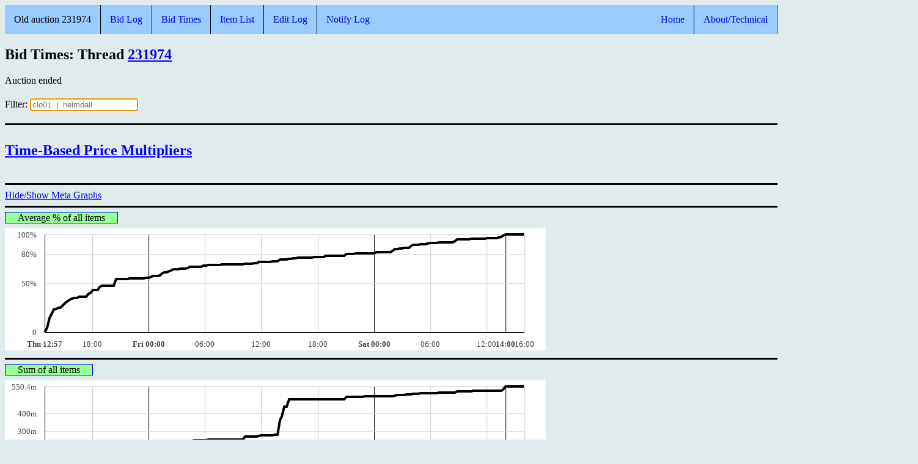

--- FILE ---
content_type: text/html; charset=UTF-8
request_url: https://reasoningtheory.net/bidtimes231974
body_size: 28240
content:
<!DOCTYPE html>
<html lang='en'>
<head>
<meta charset='UTF-8'>
<meta name="google" content="notranslate">
<title>Bid Times</title>
<link rel='stylesheet' type='text/css' href='main.css'>
<script src="bidtimes.js" defer></script></head>
<body>
<header>
<nav>
<ul><li>
<div>Old auction 231974</div></li>
<li><a href='bidlog231974'>Bid Log</a></li>
<li><a href='bidtimes231974'>Bid Times</a></li>
<li><a href='itemlist231974'>Item List</a></li>
<li><a href='editlog231974'>Edit Log</a></li>
<li><a href='notifylog231974'>Notify Log</a></li>
<li><a href='about'>About/Technical</a></li>
<li><a href='/'>Home</a></li>
</ul>
</nav>
</header>
<div id='timing'><div></div>
<div>
<h2>Bid Times: Thread <a target='_blank' href='https://forums.e-hentai.org/index.php?showtopic=231974'>231974</a></h2><div>Auction ended</div></div></div>
Filter: <input placeholder="clo01  |  heimdall" autofocus>
<script type="application/json" data-type="bidtimes">
{"Two01":[{"html":"<span>Two01</span><span><a href='https://hentaiverse.org/equip/205027615/9c8f952aad' target='_blank'>Peerless Ethereal Mace of Slaughter</a></span><span>365, ADB 100%</span>"}, {"amount":10000, "date":1568293140, "name":"morineko"}, {"amount":10300, "date":1568300700, "name":"SPoison"}, {"amount":10609, "date":1568301360, "name":"TygerTyger"}, {"amount":20000, "date":1568301660, "name":"TygerTyger"}, {"amount":20600, "date":1568302620, "name":"morineko"}, {"amount":100000, "date":1568382720, "name":"TygerTyger"}, {"amount":103000, "date":1568382720, "name":"morineko"}, {"amount":110000, "date":1568383140, "name":"TygerTyger"}, {"amount":113300, "date":1568383140, "name":"morineko"}, {"amount":120000, "date":1568383260, "name":"TygerTyger"}, {"amount":123600, "date":1568383260, "name":"morineko"}, {"amount":150000, "date":1568384460, "name":"TygerTyger"}, {"amount":154500, "date":1568384460, "name":"morineko"}, {"amount":160000, "date":1568385780, "name":"TygerTyger"}, {"amount":164800, "date":1568385780, "name":"morineko"}, {"amount":170000, "date":1568385900, "name":"TygerTyger"}, {"amount":175100, "date":1568385900, "name":"morineko"}, {"amount":190000, "date":1568386080, "name":"TygerTyger"}, {"amount":195700, "date":1568386080, "name":"morineko"}], "Mat63":[{"html":"<span>Mat63</span><span>100000 Monster Cuisine</span>"}, {"amount":500, "date":1568293140, "name":"Maharid"}, {"amount":515, "date":1568423760, "name":"ranphafranboise"}, {"amount":550, "date":1568433780, "name":"Maharid"}, {"amount":567, "date":1568433780, "name":"ranphafranboise"}], "Hea08":[{"html":"<span>Hea08</span><span><a href='https://hentaiverse.org/equip/128630455/9dc54f0eaa' target='_blank'>Peerless Zircon Plate Gauntlets of Protection</a></span><span>477</span>"}, {"amount":50, "date":1568293320, "name":"Basara Nekki"}, {"amount":80, "date":1568300700, "name":"SPoison"}, {"amount":110, "date":1568300700, "name":"Basara Nekki"}, {"amount":140, "date":1568300880, "name":"SPoison"}, {"amount":170, "date":1568300880, "name":"Basara Nekki"}, {"amount":200, "date":1568300940, "name":"SPoison"}, {"amount":250, "date":1568300940, "name":"Basara Nekki"}, {"amount":300, "date":1568301180, "name":"SPoison"}, {"amount":350, "date":1568301180, "name":"Basara Nekki"}, {"amount":400, "date":1568449620, "name":"SPoison"}, {"amount":450, "date":1568449620, "name":"Basara Nekki"}, {"amount":500, "date":1568450100, "name":"SPoison"}, {"amount":550, "date":1568450100, "name":"Basara Nekki"}, {"amount":600, "date":1568450460, "name":"SPoison"}, {"amount":650, "date":1568450460, "name":"Basara Nekki"}], "Hea01":[{"html":"<span>Hea01</span><span><a href='https://hentaiverse.org/equip/205153593/fd67b408c4' target='_blank'>Peerless Jade Power Gauntlets of Slaughter</a></span><span>500, ADB 100%</span>"}, {"amount":25000, "date":1568293440, "name":"Maharid"}, {"amount":25750, "date":1568302980, "name":"mouisaac"}, {"amount":30000, "date":1568325780, "name":"teenyman45"}, {"amount":30900, "date":1568326620, "name":"mouisaac"}, {"amount":32000, "date":1568331480, "name":"teenyman45"}, {"amount":32960, "date":1568331480, "name":"mouisaac"}, {"amount":40000, "date":1568408160, "name":"mouisaac"}, {"amount":41200, "date":1568415060, "name":"ranphafranboise"}], "Mat23":[{"html":"<span>Mat23</span><span>50 Binding of Protection</span>"}, {"amount":1400, "date":1568293560, "name":"name83u5"}, {"amount":1442, "date":1568295120, "name":"mewsf"}, {"amount":1500, "date":1568376240, "name":"mewsf"}, {"amount":1545, "date":1568380320, "name":"Nimroth"}, {"amount":1600, "date":1568426760, "name":"Nimroth"}, {"amount":1648, "date":1568427780, "name":"ranphafranboise"}], "Mat24":[{"html":"<span>Mat24</span><span>30 Binding of Protection</span>"}, {"amount":840, "date":1568293560, "name":"name83u5"}, {"amount":866, "date":1568293860, "name":"Reco17"}, {"amount":871, "date":1568376240, "name":"Reco17"}, {"amount":898, "date":1568380260, "name":"Nimroth"}, {"amount":960, "date":1568426760, "name":"Nimroth"}, {"amount":989, "date":1568427780, "name":"ranphafranboise"}], "Mat25":[{"html":"<span>Mat25</span><span>50 Binding of Protection</span>"}, {"amount":1400, "date":1568293560, "name":"name83u5"}, {"amount":1650, "date":1568294400, "name":"Petal_Kiss"}], "Mat11":[{"html":"<span>Mat11</span><span>500 High-Grade Cloth</span>"}, {"amount":5850, "date":1568293620, "name":"name83u5"}, {"amount":6500, "date":1568294400, "name":"Petal_Kiss"}], "Clo01":[{"html":"<span>Clo01</span><span><a href='https://hentaiverse.org/equip/205596441/9d561d5576' target='_blank'>Legendary Radiant Phase Robe of Heimdall</a></span><span>489, Holy EDB 79%</span>"}, {"amount":5000, "date":1568293740, "name":"cs987987"}, {"amount":5150, "date":1568296200, "name":"tsukikoazusa"}, {"amount":6000, "date":1568297460, "name":"cs987987"}, {"amount":6180, "date":1568297460, "name":"tsukikoazusa"}, {"amount":7000, "date":1568297520, "name":"cs987987"}, {"amount":7210, "date":1568297520, "name":"tsukikoazusa"}, {"amount":8000, "date":1568298180, "name":"cs987987"}, {"amount":8240, "date":1568298180, "name":"tsukikoazusa"}, {"amount":9000, "date":1568298480, "name":"cs987987"}, {"amount":9270, "date":1568298480, "name":"tsukikoazusa"}, {"amount":10000, "date":1568298900, "name":"cs987987"}, {"amount":10300, "date":1568298900, "name":"tsukikoazusa"}, {"amount":20000, "date":1568299620, "name":"yoursun"}, {"amount":20600, "date":1568299620, "name":"tsukikoazusa"}, {"amount":21220, "date":1568300700, "name":"SPoison"}, {"amount":21857, "date":1568300700, "name":"tsukikoazusa"}, {"amount":25000, "date":1568300880, "name":"SPoison"}, {"amount":25750, "date":1568300880, "name":"tsukikoazusa"}, {"amount":30000, "date":1568300940, "name":"SPoison"}, {"amount":30900, "date":1568300940, "name":"tsukikoazusa"}, {"amount":32000, "date":1568301180, "name":"SPoison"}, {"amount":32960, "date":1568301180, "name":"tsukikoazusa"}, {"amount":40000, "date":1568313660, "name":"Passerby4"}, {"amount":41200, "date":1568313660, "name":"tsukikoazusa"}, {"amount":50000, "date":1568314020, "name":"Passerby4"}, {"amount":51500, "date":1568314020, "name":"tsukikoazusa"}, {"amount":55000, "date":1568344080, "name":"k258059"}, {"amount":56650, "date":1568344080, "name":"tsukikoazusa"}, {"amount":70000, "date":1568369520, "name":"Passerby4"}, {"amount":72100, "date":1568374800, "name":"tsukikoazusa"}, {"amount":75000, "date":1568375460, "name":"Passerby4"}, {"amount":77250, "date":1568375460, "name":"tsukikoazusa"}, {"amount":81000, "date":1568383980, "name":"Passerby4"}, {"amount":83430, "date":1568383980, "name":"tsukikoazusa"}, {"amount":88000, "date":1568384160, "name":"Passerby4"}, {"amount":90640, "date":1568384160, "name":"tsukikoazusa"}, {"amount":98000, "date":1568384340, "name":"Passerby4"}, {"amount":100000, "date":1568384340, "name":"tsukikoazusa"}, {"amount":105000, "date":1568468520, "name":"yoursun"}, {"amount":110000, "date":1568468880, "name":"tsukikoazusa"}, {"amount":115000, "date":1568469120, "name":"yoursun"}, {"amount":120000, "date":1568469180, "name":"tsukikoazusa"}], "Mat98":[{"html":"<span>Mat98</span><span>1 BFG9000</span>"}, {"amount":50, "date":1568293860, "name":"hekiga"}, {"amount":70, "date":1568309280, "name":"mouisaac"}, {"amount":73, "date":1568309280, "name":"hekiga"}, {"amount":77, "date":1568311380, "name":"mundomuñeca"}, {"amount":80, "date":1568311380, "name":"hekiga"}, {"amount":444, "date":1568319780, "name":"hekiga"}, {"amount":458, "date":1568319840, "name":"decondelite"}, {"amount":501, "date":1568362800, "name":"decondelite"}, {"amount":517, "date":1568363460, "name":"Fudo Masamune"}, {"amount":605, "date":1568377740, "name":"hekiga"}, {"amount":624, "date":1568377740, "name":"Fudo Masamune"}], "Mat65":[{"html":"<span>Mat65</span><span>1000 Infusion of Darkness</span>"}, {"amount":50, "date":1568293860, "name":"Reco17"}, {"amount":145, "date":1568294100, "name":"Reco17"}, {"amount":150, "date":1568294160, "name":"name83u5"}, {"amount":152, "date":1568296140, "name":"name83u5"}, {"amount":157, "date":1568296200, "name":"zero1018101"}], "Clo02":[{"html":"<span>Clo02</span><span><a href='https://hentaiverse.org/equip/154491137/164ae2140a' target='_blank'>Legendary Charged Phase Cap of Heimdall</a></span><span>487, IW 10, Holy EDB 88%</span>"}, {"amount":50, "date":1568293800, "name":"name83u5"}, {"amount":4000, "date":1568294520, "name":"qr12345"}, {"amount":4120, "date":1568294520, "name":"name83u5"}, {"amount":5000, "date":1568300700, "name":"SPoison"}, {"amount":5001, "date":1568300700, "name":"name83u5"}, {"amount":5160, "date":1568300880, "name":"SPoison"}, {"amount":5315, "date":1568302140, "name":"name83u5"}, {"amount":7171, "date":1568320620, "name":"Sapo84"}, {"amount":7387, "date":1568320620, "name":"name83u5"}, {"amount":8000, "date":1568332560, "name":"NateDSjudge"}, {"amount":8240, "date":1568332560, "name":"name83u5"}, {"amount":10001, "date":1568349600, "name":"name83u5"}, {"amount":10302, "date":1568350260, "name":"NateDSjudge"}, {"amount":12001, "date":1568355660, "name":"NateDSjudge"}, {"amount":12362, "date":1568358300, "name":"name83u5"}, {"amount":14500, "date":1568443800, "name":"NateDSjudge"}, {"amount":14612, "date":1568443800, "name":"name83u5"}], "Clo10":[{"html":"<span>Clo10</span><span><a href='https://hentaiverse.org/equip/205651775/c746f3f792' target='_blank'>Legendary Radiant Phase Shoes of Freyr</a></span><span>500, Wind EDB 70%</span>"}, {"amount":50, "date":1568293860, "name":"name83u5"}, {"amount":500, "date":1568294280, "name":"eh_dark"}, {"amount":550, "date":1568294280, "name":"name83u5"}, {"amount":1000, "date":1568294520, "name":"eh_dark"}, {"amount":1001, "date":1568294520, "name":"name83u5"}, {"amount":1300, "date":1568295060, "name":"eh_dark"}, {"amount":1350, "date":1568303220, "name":"name83u5"}, {"amount":1500, "date":1568305560, "name":"eh_dark"}, {"amount":1550, "date":1568327640, "name":"name83u5"}, {"amount":1700, "date":1568340420, "name":"eh_dark"}, {"amount":1750, "date":1568340420, "name":"name83u5"}, {"amount":2000, "date":1568342160, "name":"eh_dark"}, {"amount":2060, "date":1568342160, "name":"name83u5"}, {"amount":2300, "date":1568343120, "name":"eh_dark"}, {"amount":2369, "date":1568343120, "name":"name83u5"}, {"amount":2500, "date":1568345700, "name":"eh_dark"}, {"amount":2575, "date":1568345700, "name":"name83u5"}, {"amount":3001, "date":1568375460, "name":"name83u5"}, {"amount":3092, "date":1568375640, "name":"bhppjoel"}], "Clo11":[{"html":"<span>Clo11</span><span><a href='https://hentaiverse.org/equip/205611433/eadebd8305' target='_blank'>Legendary Radiant Phase Pants of Freyr</a></span><span>500, Wind EDB 4%</span>"}, {"amount":50, "date":1568293860, "name":"name83u5"}, {"amount":500, "date":1568294280, "name":"eh_dark"}], "Clo14":[{"html":"<span>Clo14</span><span><a href='https://hentaiverse.org/equip/205705999/dc1fa5f63d' target='_blank'>Legendary Charged Phase Gloves of Niflheim</a></span><span>394, Cold EDB 77%</span>"}, {"amount":50, "date":1568294100, "name":"Frozendat"}, {"amount":1000, "date":1568295780, "name":"yellmayer"}], "One01":[{"html":"<span>One01</span><span><a href='https://hentaiverse.org/equip/202724938/787879990e' target='_blank'>Legendary Demonic Rapier of Slaughter</a></span><span>252, ADB 70%</span>"}, {"amount":200, "date":1568294100, "name":"VINO40375"}, {"amount":500, "date":1568294640, "name":"VINO40375"}, {"amount":550, "date":1568294700, "name":"EV_SkyFall"}, {"amount":1000, "date":1568294820, "name":"VINO40375"}, {"amount":1050, "date":1568301660, "name":"EV_SkyFall"}, {"amount":1100, "date":1568312340, "name":"VINO40375"}, {"amount":1400, "date":1568324820, "name":"mega-wifeacc"}, {"amount":1450, "date":1568336100, "name":"EV_SkyFall"}, {"amount":2000, "date":1568337180, "name":"VINO40375"}, {"amount":2060, "date":1568337780, "name":"EV_SkyFall"}, {"amount":2200, "date":1568338680, "name":"EV_SkyFall"}, {"amount":2266, "date":1568339220, "name":"mega-wifeacc"}, {"amount":2334, "date":1568339640, "name":"EV_SkyFall"}, {"amount":2405, "date":1568339640, "name":"mega-wifeacc"}, {"amount":2500, "date":1568339700, "name":"EV_SkyFall"}, {"amount":2575, "date":1568339700, "name":"mega-wifeacc"}, {"amount":2653, "date":1568340840, "name":"EV_SkyFall"}, {"amount":2733, "date":1568340840, "name":"mega-wifeacc"}, {"amount":2820, "date":1568469360, "name":"gozld"}, {"amount":2905, "date":1568469360, "name":"mega-wifeacc"}, {"amount":3000, "date":1568469360, "name":"gozld"}], "Lig01":[{"html":"<span>Lig01</span><span><a href='https://hentaiverse.org/equip/205757708/fad36908b5' target='_blank'>Legendary Savage Shade Leggings of the Shadowdancer</a></span><span>478, ADB 92%</span>"}, {"amount":50, "date":1568294100, "name":"VINO40375"}, {"amount":80, "date":1568294280, "name":"Reco17"}, {"amount":1000, "date":1568296260, "name":"colorf4"}, {"amount":1050, "date":1568296260, "name":"Reco17"}, {"amount":5003, "date":1568301180, "name":"Reco17"}, {"amount":5154, "date":1568301480, "name":"TygerTyger"}], "Lig02":[{"html":"<span>Lig02</span><span><a href='https://hentaiverse.org/equip/181678904/b25a1bcaf1' target='_blank'>Legendary Amber Shade Helmet of the Shadowdancer</a></span><span>455, ADB 75%</span>"}, {"amount":50, "date":1568294100, "name":"VINO40375"}], "Sta02":[{"html":"<span>Sta02</span><span><a href='https://hentaiverse.org/equip/205654551/ef20d8def6' target='_blank'>Legendary Tempestuous Willow Staff of Destruction</a></span><span>500, MDB 29%, Wind EDB 39%</span>"}, {"amount":50, "date":1568294280, "name":"eh_dark"}, {"amount":100, "date":1568299620, "name":"yoursun"}, {"amount":200, "date":1568305620, "name":"eh_dark"}], "Clo12":[{"html":"<span>Clo12</span><span><a href='https://hentaiverse.org/equip/205394980/764ca37b02' target='_blank'>Legendary Charged Phase Pants of Freyr</a></span><span>500, Wind EDB 97%</span>"}, {"amount":500, "date":1568294280, "name":"eh_dark"}, {"amount":550, "date":1568297460, "name":"spaceleaping"}, {"amount":700, "date":1568298480, "name":"eh_dark"}, {"amount":750, "date":1568298480, "name":"spaceleaping"}, {"amount":8000, "date":1568299260, "name":"rokyroky"}, {"amount":8240, "date":1568299260, "name":"spaceleaping"}, {"amount":9000, "date":1568301180, "name":"spaceleaping"}, {"amount":9270, "date":1568301420, "name":"TygerTyger"}, {"amount":10000, "date":1568301960, "name":"spaceleaping"}, {"amount":10300, "date":1568301960, "name":"TygerTyger"}, {"amount":30000, "date":1568338680, "name":"unitready"}], "Mat22":[{"html":"<span>Mat22</span><span>50 Binding of Destruction</span>"}, {"amount":50, "date":1568294400, "name":"mewsf"}, {"amount":2000, "date":1568309220, "name":"mouisaac"}, {"amount":2060, "date":1568309220, "name":"mewsf"}, {"amount":2511, "date":1568343480, "name":"-vincento-"}, {"amount":2587, "date":1568343480, "name":"mewsf"}, {"amount":2750, "date":1568344620, "name":"Petal_Kiss"}, {"amount":2833, "date":1568351100, "name":"mewsf"}, {"amount":2930, "date":1568433120, "name":"dkssua12"}, {"amount":3000, "date":1568433120, "name":"mewsf"}], "Mat33":[{"html":"<span>Mat33</span><span>50 Binding of the Fleet</span>"}, {"amount":700, "date":1568294400, "name":"Petal_Kiss"}], "Mat42":[{"html":"<span>Mat42</span><span>50 Binding of the Fox</span>"}, {"amount":900, "date":1568294400, "name":"Petal_Kiss"}], "Mat43":[{"html":"<span>Mat43</span><span>50 Binding of the Fox</span>"}, {"amount":900, "date":1568294400, "name":"Petal_Kiss"}], "Mat44":[{"html":"<span>Mat44</span><span>50 Binding of the Owl</span>"}, {"amount":900, "date":1568294400, "name":"Petal_Kiss"}], "Mat45":[{"html":"<span>Mat45</span><span>50 Binding of the Owl</span>"}, {"amount":900, "date":1568294400, "name":"Petal_Kiss"}], "One04":[{"html":"<span>One04</span><span><a href='https://hentaiverse.org/equip/205553496/13b27613ac' target='_blank'>Legendary Shocking Rapier of Slaughter</a></span><span>500, ADB 94%</span>"}, {"amount":1000, "date":1568294400, "name":"Petal_Kiss"}, {"amount":1050, "date":1568338860, "name":"-The Dashing Dash-"}, {"amount":2000, "date":1568380800, "name":"EsotericSatire"}], "Mat12":[{"html":"<span>Mat12</span><span>300 High-Grade Wood</span>"}, {"amount":50, "date":1568294460, "name":"EV_SkyFall"}, {"amount":52, "date":1568348220, "name":"physics152"}, {"amount":300, "date":1568390460, "name":"Einsteiner"}, {"amount":309, "date":1568414760, "name":"ranphafranboise"}, {"amount":1260, "date":1568433960, "name":"mewsf"}, {"amount":1298, "date":1568433960, "name":"ranphafranboise"}], "Mat13":[{"html":"<span>Mat13</span><span>500 High-Grade Wood</span>"}, {"amount":50, "date":1568294460, "name":"EV_SkyFall"}, {"amount":52, "date":1568348220, "name":"physics152"}, {"amount":54, "date":1568397900, "name":"mouisaac"}, {"amount":500, "date":1568408160, "name":"mouisaac"}, {"amount":515, "date":1568414700, "name":"ranphafranboise"}, {"amount":2050, "date":1568433900, "name":"mewsf"}, {"amount":2112, "date":1568433900, "name":"ranphafranboise"}], "Mat34":[{"html":"<span>Mat34</span><span>50 Binding of the Barrier</span>"}, {"amount":50, "date":1568294460, "name":"EV_SkyFall"}, {"amount":52, "date":1568294700, "name":"beamsinbox"}], "Mat35":[{"html":"<span>Mat35</span><span>100 Binding of the Barrier</span>"}, {"amount":50, "date":1568294460, "name":"EV_SkyFall"}, {"amount":52, "date":1568294700, "name":"beamsinbox"}, {"amount":80, "date":1568311380, "name":"mundomuñeca"}, {"amount":83, "date":1568427960, "name":"ranphafranboise"}, {"amount":92, "date":1568445720, "name":"beamsinbox"}, {"amount":95, "date":1568445720, "name":"ranphafranboise"}], "Mat47":[{"html":"<span>Mat47</span><span>50 Repurposed Actuator</span>"}, {"amount":50, "date":1568294460, "name":"EV_SkyFall"}, {"amount":100, "date":1568300700, "name":"mustardpie"}, {"amount":103, "date":1568309280, "name":"mouisaac"}, {"amount":3000, "date":1568314740, "name":"dbte"}], "Mat49":[{"html":"<span>Mat49</span><span>50 Defense Matrix Modulator</span>"}, {"amount":50, "date":1568294460, "name":"EV_SkyFall"}, {"amount":52, "date":1568299800, "name":"Firew"}, {"amount":150, "date":1568310300, "name":"dakfl251"}, {"amount":155, "date":1568310300, "name":"Firew"}], "Mat18":[{"html":"<span>Mat18</span><span>2000 High-Grade Leather</span>"}, {"amount":50, "date":1568294520, "name":"mundomuñeca"}, {"amount":52, "date":1568309340, "name":"mouisaac"}, {"amount":110, "date":1568311380, "name":"mundomuñeca"}, {"amount":114, "date":1568311380, "name":"mouisaac"}, {"amount":149, "date":1568372640, "name":"reviata"}, {"amount":150, "date":1568372640, "name":"mouisaac"}], "Mat19":[{"html":"<span>Mat19</span><span>2000 High-Grade Leather</span>"}, {"amount":50, "date":1568294520, "name":"mundomuñeca"}, {"amount":52, "date":1568309340, "name":"mouisaac"}, {"amount":110, "date":1568311380, "name":"mundomuñeca"}, {"amount":114, "date":1568311380, "name":"mouisaac"}, {"amount":150, "date":1568369520, "name":"mouisaac"}, {"amount":155, "date":1568372640, "name":"reviata"}], "Mat05":[{"html":"<span>Mat05</span><span>1000 Mid-Grade Wood</span>"}, {"amount":50, "date":1568294640, "name":"mewsf"}, {"amount":52, "date":1568348220, "name":"physics152"}, {"amount":54, "date":1568348220, "name":"mewsf"}, {"amount":180, "date":1568375100, "name":"2-morrow"}, {"amount":186, "date":1568375100, "name":"mewsf"}, {"amount":192, "date":1568377680, "name":"slay664"}, {"amount":198, "date":1568377680, "name":"mewsf"}], "Mat14":[{"html":"<span>Mat14</span><span>500 High-Grade Wood</span>"}, {"amount":50, "date":1568294700, "name":"mewsf"}, {"amount":52, "date":1568348220, "name":"physics152"}, {"amount":54, "date":1568348220, "name":"mewsf"}, {"amount":56, "date":1568392740, "name":"physics152"}, {"amount":58, "date":1568392740, "name":"mewsf"}, {"amount":2000, "date":1568408160, "name":"mewsf"}, {"amount":2060, "date":1568414700, "name":"ranphafranboise"}], "Mat04":[{"html":"<span>Mat04</span><span>2000 Mid-Grade Cloth</span>"}, {"amount":50, "date":1568294760, "name":"mewsf"}, {"amount":160, "date":1568299620, "name":"yoursun"}, {"amount":165, "date":1568299620, "name":"mewsf"}, {"amount":599, "date":1568374920, "name":"-vincento-"}, {"amount":600, "date":1568374920, "name":"mewsf"}], "Clo03":[{"html":"<span>Clo03</span><span><a href='https://hentaiverse.org/equip/205672447/4a68088762' target='_blank'>Legendary Mystic Phase Robe of Heimdall</a></span><span>377, Holy EDB 23%</span>"}, {"amount":50, "date":1568294820, "name":"mopme"}, {"amount":80, "date":1568302200, "name":"sickentide"}, {"amount":250, "date":1568395800, "name":"beamsinbox"}, {"amount":300, "date":1568395800, "name":"sickentide"}], "Mat10":[{"html":"<span>Mat10</span><span>300 High-Grade Cloth</span>"}, {"amount":50, "date":1568294880, "name":"mewsf"}, {"amount":3511, "date":1568296020, "name":"name83u5"}, {"amount":3617, "date":1568296020, "name":"mewsf"}], "Clo06":[{"html":"<span>Clo06</span><span><a href='https://hentaiverse.org/equip/205546506/4001b8b124' target='_blank'>Legendary Charged Phase Gloves of Fenrir</a></span><span>492, Dark EDB 25%</span>"}, {"amount":50, "date":1568295060, "name":"Benny-boy"}, {"amount":80, "date":1568420100, "name":"subzeroX"}, {"amount":110, "date":1568420100, "name":"Benny-boy"}, {"amount":150, "date":1568466480, "name":"itodon"}, {"amount":180, "date":1568466480, "name":"Benny-boy"}], "Clo19":[{"html":"<span>Clo19</span><span><a href='https://hentaiverse.org/equip/205796521/125629b0e9' target='_blank'>Legendary Mystic Phase Gloves of Surtr</a></span><span>500, Fire EDB 73%</span>"}, {"amount":50, "date":1568295000, "name":"tai2_1"}, {"amount":100, "date":1568341380, "name":"pureclick"}, {"amount":130, "date":1568341380, "name":"tai2_1"}, {"amount":200, "date":1568341680, "name":"pureclick"}, {"amount":300, "date":1568341860, "name":"pureclick"}, {"amount":350, "date":1568341860, "name":"tai2_1"}], "Mat01":[{"html":"<span>Mat01</span><span>1000 Mid-Grade Metals</span>"}, {"amount":50, "date":1568295120, "name":"mundomuñeca"}, {"amount":52, "date":1568328120, "name":"mouisaac"}, {"amount":150, "date":1568336760, "name":"naturehantai"}, {"amount":165, "date":1568466780, "name":"manmangaz"}], "Mat07":[{"html":"<span>Mat07</span><span>1000 Mid-Grade Wood</span>"}, {"amount":50, "date":1568295120, "name":"mundomuñeca"}, {"amount":52, "date":1568328180, "name":"mouisaac"}, {"amount":250, "date":1568348280, "name":"Einsteiner"}], "One07":[{"html":"<span>One07</span><span><a href='https://hentaiverse.org/equip/151406706/bda7466daf' target='_blank'>Legendary Tempestuous Rapier of Balance</a></span><span>326, IW 10, forged 5, ADB 90%</span>"}, {"amount":100, "date":1568295120, "name":"mundomuñeca"}, {"amount":130, "date":1568344980, "name":"pureclick"}, {"amount":160, "date":1568344860, "name":"Bolide"}, {"amount":190, "date":1568347740, "name":"pureclick"}, {"amount":220, "date":1568347740, "name":"Bolide"}, {"amount":350, "date":1568443680, "name":"Null2Null"}], "One11":[{"html":"<span>One11</span><span><a href='https://hentaiverse.org/equip/73863434/65ed8d9a50' target='_blank'>Peerless Tempestuous Club of Slaughter</a></span><span>344, IW 5, ADB 100%</span>"}, {"amount":100, "date":1568295120, "name":"mundomuñeca"}, {"amount":1000, "date":1568300700, "name":"SPoison"}, {"amount":1050, "date":1568301360, "name":"TygerTyger"}, {"amount":5000, "date":1568369520, "name":"TygerTyger"}, {"amount":5150, "date":1568370420, "name":"Selvaria Bles"}, {"amount":5310, "date":1568449620, "name":"SPoison"}, {"amount":5470, "date":1568449620, "name":"Selvaria Bles"}, {"amount":5640, "date":1568450100, "name":"SPoison"}, {"amount":5810, "date":1568450100, "name":"Selvaria Bles"}, {"amount":6000, "date":1568450460, "name":"SPoison"}, {"amount":6180, "date":1568450460, "name":"Selvaria Bles"}, {"amount":6500, "date":1568450640, "name":"SPoison"}, {"amount":6695, "date":1568450640, "name":"Selvaria Bles"}, {"amount":7000, "date":1568450760, "name":"SPoison"}, {"amount":7210, "date":1568450760, "name":"Selvaria Bles"}, {"amount":8000, "date":1568468280, "name":"SPoison"}, {"amount":8111, "date":1568468280, "name":"Selvaria Bles"}], "Sta09":[{"html":"<span>Sta09</span><span><a href='https://hentaiverse.org/equip/186998457/7b8ee69155' target='_blank'>Peerless Tempestuous Oak Staff of the Earth-walker</a></span><span>458, MDB 100%, Wind EDB 99%</span>"}, {"amount":50, "date":1568295120, "name":"mundomuñeca"}, {"amount":80, "date":1568300700, "name":"SPoison"}, {"amount":110, "date":1568309580, "name":"mouisaac"}, {"amount":140, "date":1568449620, "name":"SPoison"}, {"amount":150, "date":1568449620, "name":"mouisaac"}, {"amount":180, "date":1568450100, "name":"SPoison"}], "Shd01":[{"html":"<span>Shd01</span><span><a href='https://hentaiverse.org/equip/205592238/647b8d5c82' target='_blank'>Peerless Amber Force Shield of Deflection</a></span><span>472, Dex End Agi, BLK 100%</span>"}, {"amount":50, "date":1568295120, "name":"mundomuñeca"}, {"amount":2000, "date":1568296140, "name":"yellmayer"}, {"amount":2060, "date":1568413140, "name":"ranphafranboise"}, {"amount":2530, "date":1568451840, "name":"yellmayer"}, {"amount":2606, "date":1568451840, "name":"ranphafranboise"}, {"amount":3100, "date":1568454300, "name":"yellmayer"}, {"amount":3193, "date":1568454300, "name":"ranphafranboise"}, {"amount":3600, "date":1568466480, "name":"yellmayer"}, {"amount":3708, "date":1568466480, "name":"ranphafranboise"}], "Lig04":[{"html":"<span>Lig04</span><span><a href='https://hentaiverse.org/equip/205835603/44042d5fe4' target='_blank'>Peerless Amber Leather Helmet of Warding</a></span><span>500</span>"}, {"amount":50, "date":1568295120, "name":"mundomuñeca"}, {"amount":80, "date":1568300700, "name":"SPoison"}, {"amount":110, "date":1568309700, "name":"mouisaac"}, {"amount":140, "date":1568340000, "name":"Liexxio"}, {"amount":150, "date":1568340000, "name":"mouisaac"}, {"amount":180, "date":1568449620, "name":"SPoison"}], "Lig05":[{"html":"<span>Lig05</span><span><a href='https://hentaiverse.org/equip/183559248/13d3ffde53' target='_blank'>Peerless Amber Leather Boots of Warding</a></span><span>450</span>"}, {"amount":50, "date":1568295120, "name":"mundomuñeca"}, {"amount":80, "date":1568300700, "name":"SPoison"}, {"amount":110, "date":1568309700, "name":"mouisaac"}, {"amount":140, "date":1568340000, "name":"Liexxio"}, {"amount":150, "date":1568340000, "name":"mouisaac"}, {"amount":180, "date":1568449620, "name":"SPoison"}], "Hea04":[{"html":"<span>Hea04</span><span><a href='https://hentaiverse.org/equip/183553729/9a815353d4' target='_blank'>Legendary Onyx Power Armor of Slaughter</a></span><span>500, ADB 42%</span>"}, {"amount":50, "date":1568295120, "name":"mundomuñeca"}, {"amount":100, "date":1568303520, "name":"manmangaz"}, {"amount":130, "date":1568388660, "name":"mhss"}, {"amount":160, "date":1568402040, "name":"manmangaz"}, {"amount":200, "date":1568459460, "name":"mhss"}, {"amount":300, "date":1568461920, "name":"manmangaz"}, {"amount":400, "date":1568465520, "name":"mhss"}, {"amount":450, "date":1568466600, "name":"manmangaz"}, {"amount":500, "date":1568467860, "name":"mhss"}, {"amount":550, "date":1568468160, "name":"manmangaz"}], "Hea09":[{"html":"<span>Hea09</span><span><a href='https://hentaiverse.org/equip/202682417/02dc5c0309' target='_blank'>Peerless Ruby Plate Helmet of Protection</a></span><span>500</span>"}, {"amount":50, "date":1568295120, "name":"mundomuñeca"}, {"amount":80, "date":1568300700, "name":"SPoison"}, {"amount":110, "date":1568309700, "name":"mouisaac"}, {"amount":140, "date":1568449620, "name":"SPoison"}, {"amount":170, "date":1568449620, "name":"mouisaac"}, {"amount":201, "date":1568450100, "name":"SPoison"}], "Two04":[{"html":"<span>Two04</span><span><a href='https://hentaiverse.org/equip/204998883/fa219e17f5' target='_blank'>Legendary Hallowed Longsword of Slaughter</a></span><span>375, ADB 93%</span>"}, {"amount":50, "date":1568295480, "name":"colorf4"}], "Lig03":[{"html":"<span>Lig03</span><span><a href='https://hentaiverse.org/equip/205415640/2bf3a554e2' target='_blank'>Legendary Amber Shade Helmet of the Fleet</a></span><span>317, ADB 92%</span>"}, {"amount":50, "date":1568295480, "name":"colorf4"}, {"amount":80, "date":1568340000, "name":"Liexxio"}], "Sta10":[{"html":"<span>Sta10</span><span><a href='https://hentaiverse.org/equip/205230119/08423fdc18' target='_blank'>Legendary Hallowed Oak Staff of Heimdall</a></span><span>500, MDB 59%, Holy EDB 23%</span>"}, {"amount":1000, "date":1568295600, "name":"a7755111"}, {"amount":1050, "date":1568418180, "name":"DLAE"}, {"amount":2747, "date":1568430840, "name":"mouisaac"}, {"amount":2800, "date":1568430840, "name":"DLAE"}, {"amount":2884, "date":1568468100, "name":"name83u5"}], "Mat32":[{"html":"<span>Mat32</span><span>50 Binding of Isaac</span>"}, {"amount":50, "date":1568296080, "name":"Hero Of Time"}, {"amount":60, "date":1568303520, "name":"Hero Of Time"}, {"amount":62, "date":1568304660, "name":"DCFulano"}, {"amount":177, "date":1568305620, "name":"DCFulano"}, {"amount":183, "date":1568309820, "name":"mouisaac"}, {"amount":200, "date":1568426760, "name":"mouisaac"}, {"amount":206, "date":1568427840, "name":"ranphafranboise"}, {"amount":225, "date":1568437020, "name":"mouisaac"}, {"amount":232, "date":1568437020, "name":"ranphafranboise"}], "Mat38":[{"html":"<span>Mat38</span><span>50 Binding of the Ox</span>"}, {"amount":50, "date":1568296080, "name":"Hero Of Time"}, {"amount":75, "date":1568303520, "name":"Hero Of Time"}, {"amount":78, "date":1568304900, "name":"DCFulano"}, {"amount":150, "date":1568311380, "name":"mundomuñeca"}, {"amount":155, "date":1568311380, "name":"DCFulano"}, {"amount":345, "date":1568324820, "name":"DCFulano"}, {"amount":356, "date":1568325360, "name":"mega-wifeacc"}, {"amount":400, "date":1568426760, "name":"mega-wifeacc"}, {"amount":412, "date":1568428200, "name":"ranphafranboise"}, {"amount":455, "date":1568454000, "name":"mega-wifeacc"}, {"amount":469, "date":1568454000, "name":"ranphafranboise"}], "Mat40":[{"html":"<span>Mat40</span><span>50 Binding of the Cheetah</span>"}, {"amount":50, "date":1568296140, "name":"Hero Of Time"}, {"amount":1500, "date":1568296140, "name":"qr12345"}, {"amount":1545, "date":1568328300, "name":"mouisaac"}], "Clo16":[{"html":"<span>Clo16</span><span><a href='https://hentaiverse.org/equip/205636972/55385390de' target='_blank'>Legendary Mystic Phase Gloves of Niflheim</a></span><span>439, Cold EDB 78%</span>"}, {"amount":50, "date":1568296080, "name":"Ming28561"}, {"amount":200, "date":1568298180, "name":"Ming28561"}, {"amount":250, "date":1568298360, "name":"Frozendat"}, {"amount":300, "date":1568341920, "name":"pureclick"}, {"amount":301, "date":1568341920, "name":"Frozendat"}], "Clo18":[{"html":"<span>Clo18</span><span><a href='https://hentaiverse.org/equip/205168782/279324f76d' target='_blank'>Legendary Frugal Phase Gloves of Niflheim</a></span><span>500, Cold EDB 87%</span>"}, {"amount":50, "date":1568296140, "name":"Ming28561"}], "One09":[{"html":"<span>One09</span><span><a href='https://hentaiverse.org/equip/203732879/ec5551efc9' target='_blank'>Legendary Arctic Rapier of the Battlecaster</a></span><span>332, ADB 23%</span>"}, {"amount":50, "date":1568296200, "name":"Hero Of Time"}], "Mat51":[{"html":"<span>Mat51</span><span>150 Shade Fragment</span>"}, {"amount":50, "date":1568296860, "name":"zero1018101"}, {"amount":150, "date":1568311380, "name":"mundomuñeca"}, {"amount":155, "date":1568311380, "name":"zero1018101"}, {"amount":200, "date":1568450880, "name":"zero1018101"}, {"amount":206, "date":1568451600, "name":"Nayas"}, {"amount":320, "date":1568467140, "name":"zero1018101"}, {"amount":330, "date":1568467140, "name":"Nayas"}, {"amount":400, "date":1568469180, "name":"mouisaac"}, {"amount":412, "date":1568469180, "name":"Nayas"}], "Mat52":[{"html":"<span>Mat52</span><span>50 Shade Fragment</span>"}, {"amount":50, "date":1568296860, "name":"zero1018101"}, {"amount":100, "date":1568355660, "name":"justsoin"}, {"amount":103, "date":1568397780, "name":"mouisaac"}, {"amount":150, "date":1568466780, "name":"mouisaac"}, {"amount":155, "date":1568467200, "name":"zero1018101"}], "Mat53":[{"html":"<span>Mat53</span><span>100 Amnesia Shard</span>"}, {"amount":50, "date":1568296980, "name":"zero1018101"}, {"amount":100, "date":1568301180, "name":"zero1018101"}, {"amount":103, "date":1568301240, "name":"TygerTyger"}, {"amount":150, "date":1568311380, "name":"mundomuñeca"}, {"amount":155, "date":1568311380, "name":"TygerTyger"}, {"amount":1260, "date":1568313720, "name":"lololo16"}], "Mat54":[{"html":"<span>Mat54</span><span>300 Amnesia Shard</span>"}, {"amount":50, "date":1568296920, "name":"zero1018101"}, {"amount":300, "date":1568300940, "name":"zero1018101"}, {"amount":309, "date":1568301180, "name":"TygerTyger"}, {"amount":3601, "date":1568319780, "name":"TygerTyger"}, {"amount":3710, "date":1568320080, "name":"decondelite"}], "Mat55":[{"html":"<span>Mat55</span><span>200 Amnesia Shard</span>"}, {"amount":50, "date":1568296980, "name":"zero1018101"}, {"amount":200, "date":1568301180, "name":"zero1018101"}, {"amount":206, "date":1568301240, "name":"TygerTyger"}, {"amount":250, "date":1568346720, "name":"NerfThis"}, {"amount":258, "date":1568346720, "name":"TygerTyger"}, {"amount":300, "date":1568388420, "name":"yamataro0987"}, {"amount":309, "date":1568388420, "name":"TygerTyger"}, {"amount":500, "date":1568389200, "name":"yamataro0987"}, {"amount":515, "date":1568389200, "name":"TygerTyger"}, {"amount":1000, "date":1568389500, "name":"yamataro0987"}, {"amount":1030, "date":1568389500, "name":"TygerTyger"}, {"amount":1500, "date":1568436900, "name":"pureclick"}, {"amount":1545, "date":1568436900, "name":"TygerTyger"}, {"amount":2000, "date":1568439540, "name":"pureclick"}, {"amount":2060, "date":1568439540, "name":"TygerTyger"}, {"amount":2210, "date":1568451300, "name":"Nayas"}, {"amount":2277, "date":1568451300, "name":"TygerTyger"}], "Mat56":[{"html":"<span>Mat56</span><span>200 Amnesia Shard</span>"}, {"amount":50, "date":1568296980, "name":"zero1018101"}, {"amount":200, "date":1568301180, "name":"zero1018101"}, {"amount":206, "date":1568301300, "name":"TygerTyger"}, {"amount":250, "date":1568346720, "name":"NerfThis"}, {"amount":258, "date":1568346720, "name":"TygerTyger"}, {"amount":1030, "date":1568426640, "name":"pureclick"}, {"amount":1061, "date":1568426640, "name":"TygerTyger"}, {"amount":1500, "date":1568436900, "name":"pureclick"}, {"amount":1545, "date":1568436900, "name":"TygerTyger"}, {"amount":2100, "date":1568439780, "name":"pureclick"}, {"amount":2163, "date":1568439780, "name":"TygerTyger"}, {"amount":2277, "date":1568469180, "name":"mouisaac"}, {"amount":2346, "date":1568469180, "name":"TygerTyger"}], "Mat57":[{"html":"<span>Mat57</span><span>200 Amnesia Shard</span>"}, {"amount":50, "date":1568297040, "name":"zero1018101"}, {"amount":200, "date":1568301180, "name":"zero1018101"}, {"amount":206, "date":1568301300, "name":"TygerTyger"}, {"amount":250, "date":1568346720, "name":"NerfThis"}, {"amount":258, "date":1568346720, "name":"TygerTyger"}, {"amount":1050, "date":1568426760, "name":"pureclick"}, {"amount":2111, "date":1568427420, "name":"mouisaac"}, {"amount":2175, "date":1568427420, "name":"TygerTyger"}], "Mat58":[{"html":"<span>Mat58</span><span>200 Amnesia Shard</span>"}, {"amount":50, "date":1568296980, "name":"zero1018101"}, {"amount":200, "date":1568301180, "name":"zero1018101"}, {"amount":206, "date":1568301300, "name":"TygerTyger"}, {"amount":250, "date":1568346720, "name":"NerfThis"}, {"amount":258, "date":1568346720, "name":"TygerTyger"}, {"amount":2401, "date":1568420100, "name":"TygerTyger"}, {"amount":2474, "date":1568424300, "name":"lololo16"}], "Mat59":[{"html":"<span>Mat59</span><span>1000 Happy Pills</span>"}, {"amount":50, "date":1568296860, "name":"zero1018101"}, {"amount":100, "date":1568300700, "name":"mustardpie"}, {"amount":103, "date":1568300700, "name":"zero1018101"}, {"amount":900, "date":1568433120, "name":"zero1018101"}, {"amount":927, "date":1568432580, "name":"-The Dashing Dash-"}], "Mat60":[{"html":"<span>Mat60</span><span>1000 Happy Pills</span>"}, {"amount":50, "date":1568296920, "name":"zero1018101"}, {"amount":150, "date":1568311380, "name":"mundomuñeca"}, {"amount":155, "date":1568311380, "name":"zero1018101"}, {"amount":938, "date":1568432580, "name":"-The Dashing Dash-"}, {"amount":950, "date":1568433120, "name":"zero1018101"}], "Mat61":[{"html":"<span>Mat61</span><span>1000 Happy Pills</span>"}, {"amount":50, "date":1568296920, "name":"zero1018101"}, {"amount":800, "date":1568301540, "name":"woodsopp"}, {"amount":824, "date":1568437080, "name":"mouisaac"}, {"amount":855, "date":1568450880, "name":"mouisaac"}, {"amount":881, "date":1568451780, "name":"Nayas"}], "One12":[{"html":"<span>One12</span><span><a href='https://hentaiverse.org/equip/204627414/a5c4c30f1e' target='_blank'>Peerless Fiery Club of Slaughter</a></span><span>500, ADB 100%</span>"}, {"amount":50, "date":1568296800, "name":"hentai⑨"}, {"amount":1000, "date":1568300700, "name":"SPoison"}, {"amount":1050, "date":1568382420, "name":"TygerTyger"}, {"amount":1900, "date":1568397660, "name":"mouisaac"}, {"amount":1950, "date":1568397660, "name":"TygerTyger"}, {"amount":2500, "date":1568436780, "name":"mouisaac"}, {"amount":2575, "date":1568436780, "name":"TygerTyger"}, {"amount":2660, "date":1568449620, "name":"SPoison"}, {"amount":2740, "date":1568449620, "name":"TygerTyger"}, {"amount":3000, "date":1568450100, "name":"SPoison"}, {"amount":3090, "date":1568450100, "name":"TygerTyger"}, {"amount":4000, "date":1568450460, "name":"SPoison"}, {"amount":4120, "date":1568450460, "name":"TygerTyger"}, {"amount":5000, "date":1568450640, "name":"SPoison"}, {"amount":5150, "date":1568450640, "name":"TygerTyger"}, {"amount":6000, "date":1568450760, "name":"SPoison"}, {"amount":6180, "date":1568450760, "name":"TygerTyger"}, {"amount":7000, "date":1568468280, "name":"SPoison"}, {"amount":7210, "date":1568468280, "name":"TygerTyger"}], "Sta01":[{"html":"<span>Sta01</span><span><a href='https://hentaiverse.org/equip/205868576/cf04958373' target='_blank'>Legendary Tempestuous Willow Staff of Destruction</a></span><span>331, MDB 61%, Wind EDB 61%</span>"}, {"amount":1000, "date":1568298000, "name":"mustardpie"}, {"amount":1100, "date":1568299620, "name":"yoursun"}, {"amount":1150, "date":1568301960, "name":"EV_SkyFall"}, {"amount":1500, "date":1568311380, "name":"EV_SkyFall"}, {"amount":1550, "date":1568311920, "name":"madaosan"}, {"amount":2000, "date":1568336460, "name":"daboli"}, {"amount":2060, "date":1568336460, "name":"madaosan"}, {"amount":3000, "date":1568348040, "name":"sa4jjb"}, {"amount":3090, "date":1568348040, "name":"madaosan"}, {"amount":4000, "date":1568348160, "name":"azxc220"}, {"amount":4120, "date":1568348160, "name":"madaosan"}, {"amount":5000, "date":1568456280, "name":"azxc220"}, {"amount":5150, "date":1568456280, "name":"madaosan"}, {"amount":6000, "date":1568456820, "name":"azxc220"}, {"amount":6180, "date":1568456820, "name":"madaosan"}], "Clo05":[{"html":"<span>Clo05</span><span><a href='https://hentaiverse.org/equip/205722423/ad72c1660a' target='_blank'>Legendary Charged Phase Robe of Fenrir</a></span><span>433, Dark EDB 26%</span>"}, {"amount":50, "date":1568298060, "name":"itodon"}, {"amount":80, "date":1568333460, "name":"Hakrei"}, {"amount":150, "date":1568360280, "name":"L962120190"}, {"amount":180, "date":1568360280, "name":"Hakrei"}], "Hea07":[{"html":"<span>Hea07</span><span><a href='https://hentaiverse.org/equip/190270277/39725de0f6' target='_blank'>Magnificent Savage Power Boots of Slaughter</a></span><span>426, IW 10</span>"}, {"amount":50, "date":1568298060, "name":"itodon"}, {"amount":80, "date":1568307840, "name":"dakfl251"}, {"amount":150, "date":1568450700, "name":"itodon"}, {"amount":180, "date":1568450700, "name":"dakfl251"}, {"amount":210, "date":1568450880, "name":"itodon"}, {"amount":260, "date":1568450880, "name":"dakfl251"}], "Hea06":[{"html":"<span>Hea06</span><span><a href='https://hentaiverse.org/equip/203527322/c2a0369708' target='_blank'>Legendary Zircon Power Armor of Warding</a></span><span>272, ADB 52%</span>"}, {"amount":50, "date":1568298840, "name":"2-morrow"}, {"amount":150, "date":1568309760, "name":"mouisaac"}, {"amount":180, "date":1568309760, "name":"2-morrow"}, {"amount":200, "date":1568469360, "name":"2-morrow"}, {"amount":250, "date":1568469540, "name":"mouisaac"}], "Sta06":[{"html":"<span>Sta06</span><span><a href='https://hentaiverse.org/equip/205367127/15a4a26169' target='_blank'>Legendary Hallowed Katalox Staff of Destruction</a></span><span>500, MDB 49%, Holy EDB 62%</span>"}, {"amount":50, "date":1568299260, "name":"itodon"}, {"amount":80, "date":1568467860, "name":"Dead-ed"}], "Mat15":[{"html":"<span>Mat15</span><span>500 High-Grade Wood</span>"}, {"amount":2000, "date":1568299620, "name":"yoursun"}, {"amount":2060, "date":1568414760, "name":"ranphafranboise"}], "Mat62":[{"html":"<span>Mat62</span><span>100000 Monster Chow</span>"}, {"amount":50, "date":1568299620, "name":"yoursun"}, {"amount":100, "date":1568300700, "name":"mustardpie"}, {"amount":200, "date":1568311380, "name":"mundomuñeca"}, {"amount":206, "date":1568328360, "name":"mouisaac"}, {"amount":250, "date":1568333820, "name":"Hakrei"}, {"amount":258, "date":1568333820, "name":"mouisaac"}, {"amount":333, "date":1568334000, "name":"mouisaac"}, {"amount":343, "date":1568334480, "name":"Hakrei"}, {"amount":380, "date":1568337780, "name":"t_t_z"}, {"amount":392, "date":1568337780, "name":"Hakrei"}], "Mat17":[{"html":"<span>Mat17</span><span>500 High-Grade Wood</span>"}, {"amount":50, "date":1568299920, "name":"VawX"}, {"amount":52, "date":1568348220, "name":"physics152"}, {"amount":54, "date":1568397840, "name":"mouisaac"}, {"amount":500, "date":1568408160, "name":"mouisaac"}, {"amount":515, "date":1568409240, "name":"-vincento-"}, {"amount":1234, "date":1568428260, "name":"mouisaac"}, {"amount":1272, "date":1568428260, "name":"-vincento-"}, {"amount":1500, "date":1568450880, "name":"-vincento-"}, {"amount":1545, "date":1568451660, "name":"Nayas"}, {"amount":1740, "date":1568454540, "name":"-vincento-"}, {"amount":1793, "date":1568454540, "name":"Nayas"}, {"amount":1901, "date":1568457960, "name":"-vincento-"}, {"amount":1959, "date":1568457960, "name":"Nayas"}], "Mat02":[{"html":"<span>Mat02</span><span>8000 Mid-Grade Metals</span>"}, {"amount":50, "date":1568300700, "name":"mustardpie"}, {"amount":52, "date":1568346300, "name":"NerfThis"}, {"amount":200, "date":1568375100, "name":"2-morrow"}, {"amount":206, "date":1568375100, "name":"NerfThis"}, {"amount":218, "date":1568378580, "name":"k258059"}, {"amount":225, "date":1568378580, "name":"NerfThis"}, {"amount":511, "date":1568430660, "name":"mouisaac"}, {"amount":527, "date":1568430660, "name":"NerfThis"}, {"amount":543, "date":1568450700, "name":"mustardpie"}, {"amount":560, "date":1568450700, "name":"NerfThis"}, {"amount":577, "date":1568467200, "name":"mustardpie"}, {"amount":595, "date":1568467200, "name":"NerfThis"}, {"amount":699, "date":1568469300, "name":"mouisaac"}, {"amount":720, "date":1568469300, "name":"NerfThis"}, {"amount":742, "date":1568470080, "name":"mustardpie"}, {"amount":765, "date":1568470080, "name":"NerfThis"}, {"amount":788, "date":1568470320, "name":"mustardpie"}, {"amount":812, "date":1568470320, "name":"NerfThis"}], "Mat03":[{"html":"<span>Mat03</span><span>2000 Mid-Grade Metals</span>"}, {"amount":50, "date":1568300700, "name":"mustardpie"}, {"amount":52, "date":1568300700, "name":"Firew"}, {"amount":150, "date":1568436900, "name":"pureclick"}, {"amount":155, "date":1568436900, "name":"Firew"}, {"amount":200, "date":1568439540, "name":"pureclick"}, {"amount":293, "date":1568439780, "name":"pureclick"}, {"amount":302, "date":1568439780, "name":"Firew"}], "Mat08":[{"html":"<span>Mat08</span><span>500 High-Grade Metals</span>"}, {"amount":50, "date":1568300700, "name":"mustardpie"}, {"amount":52, "date":1568300700, "name":"Firew"}, {"amount":200, "date":1568337180, "name":"Firew"}, {"amount":206, "date":1568337360, "name":"t_t_z"}, {"amount":240, "date":1568353380, "name":"t_t_z"}, {"amount":245, "date":1568353980, "name":"ravenfrost123"}, {"amount":253, "date":1568413020, "name":"ranphafranboise"}], "Mat09":[{"html":"<span>Mat09</span><span>4000 High-Grade Metals</span>"}, {"amount":50, "date":1568300700, "name":"mustardpie"}, {"amount":100, "date":1568311380, "name":"mundomuñeca"}, {"amount":103, "date":1568328120, "name":"mouisaac"}, {"amount":500, "date":1568337180, "name":"mouisaac"}, {"amount":515, "date":1568337360, "name":"t_t_z"}, {"amount":1200, "date":1568354040, "name":"ravenfrost123"}, {"amount":1236, "date":1568354040, "name":"t_t_z"}, {"amount":1920, "date":1568408160, "name":"t_t_z"}, {"amount":1978, "date":1568413020, "name":"ranphafranboise"}], "Mat20":[{"html":"<span>Mat20</span><span>50 Binding of Slaughter</span>"}, {"amount":50, "date":1568300700, "name":"mustardpie"}, {"amount":52, "date":1568309220, "name":"mouisaac"}, {"amount":200, "date":1568311380, "name":"mundomuñeca"}, {"amount":206, "date":1568311380, "name":"mouisaac"}, {"amount":3333, "date":1568337180, "name":"mouisaac"}, {"amount":3433, "date":1568337540, "name":"t_t_z"}, {"amount":4725, "date":1568381100, "name":"Nayas"}, {"amount":4867, "date":1568412840, "name":"ranphafranboise"}], "Mat21":[{"html":"<span>Mat21</span><span>100 Binding of Slaughter</span>"}, {"amount":50, "date":1568300700, "name":"mustardpie"}, {"amount":52, "date":1568309280, "name":"mouisaac"}, {"amount":200, "date":1568311380, "name":"mundomuñeca"}, {"amount":206, "date":1568311380, "name":"mouisaac"}, {"amount":6000, "date":1568314740, "name":"mouisaac"}, {"amount":6180, "date":1568315100, "name":"decondelite"}, {"amount":7999, "date":1568328060, "name":"mouisaac"}, {"amount":8239, "date":1568328060, "name":"decondelite"}, {"amount":9000, "date":1568337480, "name":"t_t_z"}, {"amount":9231, "date":1568337480, "name":"decondelite"}, {"amount":9508, "date":1568412840, "name":"ranphafranboise"}], "Mat48":[{"html":"<span>Mat48</span><span>100 Repurposed Actuator</span>"}, {"amount":50, "date":1568300700, "name":"mustardpie"}, {"amount":52, "date":1568309280, "name":"mouisaac"}, {"amount":200, "date":1568311380, "name":"mundomuñeca"}, {"amount":206, "date":1568311380, "name":"mouisaac"}, {"amount":1000, "date":1568315520, "name":"Nimroth"}, {"amount":1030, "date":1568315520, "name":"mouisaac"}, {"amount":4000, "date":1568331480, "name":"mouisaac"}, {"amount":4055, "date":1568332200, "name":"zero1018101"}, {"amount":4177, "date":1568337660, "name":"t_t_z"}, {"amount":4888, "date":1568342040, "name":"mouisaac"}, {"amount":5000, "date":1568342040, "name":"t_t_z"}, {"amount":5150, "date":1568404320, "name":"mouisaac"}, {"amount":5305, "date":1568412960, "name":"ranphafranboise"}], "Mat50":[{"html":"<span>Mat50</span><span>150 Defense Matrix Modulator</span>"}, {"amount":50, "date":1568300700, "name":"mustardpie"}, {"amount":150, "date":1568311380, "name":"mundomuñeca"}, {"amount":155, "date":1568327940, "name":"mouisaac"}, {"amount":160, "date":1568336520, "name":"EV_SkyFall"}, {"amount":165, "date":1568336520, "name":"mouisaac"}, {"amount":171, "date":1568362800, "name":"EV_SkyFall"}, {"amount":177, "date":1568362800, "name":"mouisaac"}, {"amount":374, "date":1568426760, "name":"mouisaac"}, {"amount":386, "date":1568428680, "name":"dakfl251"}], "Mat64":[{"html":"<span>Mat64</span><span>100000 Monster Edibles</span>"}, {"amount":50, "date":1568300700, "name":"mustardpie"}, {"amount":52, "date":1568309400, "name":"mouisaac"}, {"amount":200, "date":1568311380, "name":"mundomuñeca"}, {"amount":206, "date":1568311380, "name":"mouisaac"}, {"amount":222, "date":1568332560, "name":"mouisaac"}, {"amount":229, "date":1568333880, "name":"Hakrei"}, {"amount":275, "date":1568337180, "name":"Hakrei"}, {"amount":284, "date":1568337780, "name":"t_t_z"}, {"amount":350, "date":1568354100, "name":"ravenfrost123"}, {"amount":361, "date":1568354100, "name":"t_t_z"}, {"amount":480, "date":1568420100, "name":"t_t_z"}, {"amount":495, "date":1568423700, "name":"ranphafranboise"}], "Mat67":[{"html":"<span>Mat67</span><span>1000 Infusion of Lightning</span>"}, {"amount":50, "date":1568300700, "name":"mustardpie"}, {"amount":52, "date":1568309460, "name":"mouisaac"}, {"amount":100, "date":1568319780, "name":"mouisaac"}, {"amount":103, "date":1568320920, "name":"faiya"}], "Mat36":[{"html":"<span>Mat36</span><span>50 Binding of the Nimble</span>"}, {"amount":50, "date":1568300700, "name":"Firew"}, {"amount":70, "date":1568426760, "name":"Firew"}, {"amount":73, "date":1568427960, "name":"ranphafranboise"}], "Sta08":[{"html":"<span>Sta08</span><span><a href='https://hentaiverse.org/equip/205217346/6a84472184' target='_blank'>Legendary Hallowed Katalox Staff of Focus</a></span><span>444, MDB 76%, Holy EDB 63%</span>"}, {"amount":50, "date":1568302140, "name":"sickentide"}], "Clo15":[{"html":"<span>Clo15</span><span><a href='https://hentaiverse.org/equip/205364543/882beb9494' target='_blank'>Legendary Charged Phase Cap of Niflheim</a></span><span>500, Cold EDB 5%</span>"}, {"amount":50, "date":1568302800, "name":"Frozendat"}], "Hea03":[{"html":"<span>Hea03</span><span><a href='https://hentaiverse.org/equip/205089544/16d35b4015' target='_blank'>Legendary Cobalt Power Leggings of Slaughter</a></span><span>500, ADB 8%</span>"}, {"amount":50, "date":1568303520, "name":"manmangaz"}], "Mat39":[{"html":"<span>Mat39</span><span>50 Binding of the Raccoon</span>"}, {"amount":50, "date":1568304840, "name":"DCFulano"}, {"amount":150, "date":1568311380, "name":"mundomuñeca"}, {"amount":155, "date":1568311380, "name":"DCFulano"}, {"amount":350, "date":1568338140, "name":"t_t_z"}, {"amount":356, "date":1568338140, "name":"DCFulano"}, {"amount":367, "date":1568373780, "name":"reviata"}, {"amount":413, "date":1568382300, "name":"mega-wifeacc"}, {"amount":426, "date":1568428200, "name":"ranphafranboise"}], "Mat41":[{"html":"<span>Mat41</span><span>50 Binding of the Turtle</span>"}, {"amount":50, "date":1568305020, "name":"DCFulano"}, {"amount":75, "date":1568311380, "name":"mundomuñeca"}, {"amount":78, "date":1568311380, "name":"DCFulano"}, {"amount":103, "date":1568426760, "name":"DCFulano"}, {"amount":107, "date":1568427480, "name":"ranphafranboise"}], "Clo04":[{"html":"<span>Clo04</span><span><a href='https://hentaiverse.org/equip/205469644/3903d0f1fe' target='_blank'>Legendary Charged Cotton Robe of the Heaven-sent</a></span><span>478, Divine Prof 33%</span>"}, {"amount":50, "date":1568304120, "name":"dusssa"}, {"amount":1200, "date":1568334000, "name":"SidZBear"}], "Mat66":[{"html":"<span>Mat66</span><span>1000 Infusion of Flames</span>"}, {"amount":50, "date":1568309340, "name":"mouisaac"}, {"amount":70, "date":1568382960, "name":"mouisaac"}, {"amount":73, "date":1568383020, "name":"tai2_1"}, {"amount":80, "date":1568430780, "name":"mouisaac"}, {"amount":83, "date":1568430780, "name":"tai2_1"}, {"amount":101, "date":1568461920, "name":"tai2_1"}, {"amount":102, "date":1568465160, "name":"SStwins"}], "One08":[{"html":"<span>One08</span><span><a href='https://hentaiverse.org/equip/202168423/9b7d7c1d86' target='_blank'>Legendary Hallowed Rapier of the Banshee</a></span><span>103, ADB 9%</span>"}, {"amount":50, "date":1568309520, "name":"mouisaac"}], "Clo21":[{"html":"<span>Clo21</span><span><a href='https://hentaiverse.org/equip/205572943/f7dc8a29e2' target='_blank'>Legendary Amber Cotton Cap of the Elementalist</a></span><span>500, Elem Prof 99%</span>"}, {"amount":50, "date":1568309640, "name":"mouisaac"}, {"amount":80, "date":1568339460, "name":"ztyk1r"}, {"amount":110, "date":1568342040, "name":"mouisaac"}, {"amount":140, "date":1568368800, "name":"ztyk1r"}, {"amount":150, "date":1568368800, "name":"mouisaac"}], "Mat16":[{"html":"<span>Mat16</span><span>1500 High-Grade Wood</span>"}, {"amount":150, "date":1568311380, "name":"mundomuñeca"}, {"amount":155, "date":1568328180, "name":"mouisaac"}, {"amount":2000, "date":1568408160, "name":"mouisaac"}, {"amount":2060, "date":1568409300, "name":"-vincento-"}, {"amount":3800, "date":1568426760, "name":"-vincento-"}, {"amount":3914, "date":1568427540, "name":"mouisaac"}, {"amount":4557, "date":1568436900, "name":"mouisaac"}, {"amount":4694, "date":1568437320, "name":"-vincento-"}, {"amount":5500, "date":1568457660, "name":"qr12345"}], "Mat37":[{"html":"<span>Mat37</span><span>100 Binding of the Nimble</span>"}, {"amount":75, "date":1568311380, "name":"mundomuñeca"}, {"amount":78, "date":1568397840, "name":"mouisaac"}], "One10":[{"html":"<span>One10</span><span><a href='https://hentaiverse.org/equip/197989914/effc8bd187' target='_blank'>Magnificent Demonic Rapier of Slaughter</a></span><span>293, IW 10, forged 22</span>"}, {"amount":50, "date":1568313060, "name":"FalconF"}, {"amount":100, "date":1568327820, "name":"fixlulu"}, {"amount":130, "date":1568328540, "name":"FalconF"}, {"amount":160, "date":1568349600, "name":"EV_SkyFall"}, {"amount":190, "date":1568376240, "name":"FalconF"}, {"amount":220, "date":1568389320, "name":"EV_SkyFall"}, {"amount":270, "date":1568393100, "name":"FalconF"}], "Clo08":[{"html":"<span>Clo08</span><span><a href='https://hentaiverse.org/equip/205682292/a684effcd3' target='_blank'>Legendary Frugal Phase Shoes of Fenrir</a></span><span>374, Dark EDB 65%</span>"}, {"amount":50, "date":1568313720, "name":"Einsteiner"}], "One15":[{"html":"<span>One15</span><span><a href='https://hentaiverse.org/equip/205525206/37a505adcf' target='_blank'>Legendary Ethereal Wakizashi of Slaughter</a></span><span>500, ADB 96%</span>"}, {"amount":50, "date":1568313720, "name":"Einsteiner"}, {"amount":80, "date":1568335380, "name":"naturehantai"}], "Clo09":[{"html":"<span>Clo09</span><span><a href='https://hentaiverse.org/equip/205814109/dd93846ed2' target='_blank'>Legendary Frugal Cotton Robe of the Demon-fiend</a></span><span>500, Forb Prof 81%</span>"}, {"amount":50, "date":1568313720, "name":"Einsteiner"}], "Mat06":[{"html":"<span>Mat06</span><span>3000 Mid-Grade Wood</span>"}, {"amount":50, "date":1568314020, "name":"Einsteiner"}, {"amount":52, "date":1568346480, "name":"NerfThis"}, {"amount":200, "date":1568347740, "name":"Einsteiner"}, {"amount":206, "date":1568347740, "name":"NerfThis"}, {"amount":500, "date":1568348100, "name":"Einsteiner"}, {"amount":515, "date":1568348100, "name":"NerfThis"}], "Mat26":[{"html":"<span>Mat26</span><span>50 Binding of Dampening</span>"}, {"amount":50, "date":1568319780, "name":"decondelite"}], "Mat27":[{"html":"<span>Mat27</span><span>50 Binding of Deflection</span>"}, {"amount":50, "date":1568319780, "name":"decondelite"}], "Mat28":[{"html":"<span>Mat28</span><span>50 Binding of Deflection</span>"}, {"amount":50, "date":1568319780, "name":"decondelite"}], "Mat29":[{"html":"<span>Mat29</span><span>50 Binding of Stoneskin</span>"}, {"amount":50, "date":1568319780, "name":"decondelite"}], "Mat30":[{"html":"<span>Mat30</span><span>50 Binding of Stoneskin</span>"}, {"amount":50, "date":1568319780, "name":"decondelite"}], "Mat31":[{"html":"<span>Mat31</span><span>50 Binding of Balance</span>"}, {"amount":50, "date":1568319780, "name":"decondelite"}], "Clo13":[{"html":"<span>Clo13</span><span><a href='https://hentaiverse.org/equip/204967419/58f2124e28' target='_blank'>Legendary Onyx Phase Pants of Freyr</a></span><span>500, Wind EDB 97%</span>"}, {"amount":50, "date":1568332980, "name":"dusssa"}, {"amount":100, "date":1568340420, "name":"eh_dark"}], "Hea05":[{"html":"<span>Hea05</span><span><a href='https://hentaiverse.org/equip/205164536/0e8b073087' target='_blank'>Legendary Savage Power Gauntlets of Protection</a></span><span>500, ADB 85%</span>"}, {"amount":50, "date":1568338860, "name":"-The Dashing Dash-"}, {"amount":100, "date":1568341380, "name":"pureclick"}, {"amount":130, "date":1568341380, "name":"-The Dashing Dash-"}, {"amount":180, "date":1568341680, "name":"pureclick"}], "Sta07":[{"html":"<span>Sta07</span><span><a href='https://hentaiverse.org/equip/205564761/85024b90b2' target='_blank'>Legendary Hallowed Katalox Staff of Heimdall</a></span><span>156, MDB 16%, Holy EDB 84%</span>"}, {"amount":50, "date":1568353380, "name":"EV_SkyFall"}], "Two02":[{"html":"<span>Two02</span><span><a href='https://hentaiverse.org/equip/205087088/3914e98e12' target='_blank'>Peerless Demonic Longsword of Slaughter</a></span><span>486, ADB 100%</span>"}, {"amount":9999, "date":1568382900, "name":"TygerTyger"}], "One06":[{"html":"<span>One06</span><span><a href='https://hentaiverse.org/equip/198456049/a7abd7963a' target='_blank'>Legendary Fiery Rapier of the Nimble</a></span><span>494, ADB 89%</span>"}, {"amount":50, "date":1568387940, "name":"Hero Of Time"}], "One14":[{"html":"<span>One14</span><span><a href='https://hentaiverse.org/equip/202537328/6a852703f2' target='_blank'>Legendary Ethereal Axe of Slaughter</a></span><span>322, forged 3, ADB 79%</span>"}, {"amount":50, "date":1568400120, "name":"VINO40375"}], "Two03":[{"html":"<span>Two03</span><span><a href='https://hentaiverse.org/equip/81532637/a413301141' target='_blank'>Legendary Ethereal Longsword of Slaughter</a></span><span>474, ADB 90%</span>"}, {"amount":50, "date":1568408160, "name":"yami_zetsu"}, {"amount":80, "date":1568469360, "name":"-vincento-"}], "Shd05":[{"html":"<span>Shd05</span><span><a href='https://hentaiverse.org/equip/204163424/4cf95c9a47' target='_blank'>Legendary Reinforced Buckler of the Barrier</a></span><span>500, Str Dex End, BLK 66%</span>"}, {"amount":50, "date":1568412180, "name":"beamsinbox"}, {"amount":80, "date":1568439120, "name":"magiclamp"}, {"amount":110, "date":1568445840, "name":"beamsinbox"}], "Shd04":[{"html":"<span>Shd04</span><span><a href='https://hentaiverse.org/equip/172557273/a8e9835377' target='_blank'>Legendary Zircon Force Shield of Warding</a></span><span>442, Str End Agi, BLK 88%</span>"}, {"amount":50, "date":1568425560, "name":"VINO40375"}], "Mat46":[{"html":"<span>Mat46</span><span>50 Binding of Negation</span>"}, {"amount":50, "date":1568468400, "name":"beamsinbox"}],"start":1568293020,"end":1568469600}
</script>
<script type="application/json" data-type="ids">
{"Slobber": "529349.png", "ymy": "369086 none", "ohmightycat": "241107 none", "t11": "1285387 none", "buimon": "688688.jpg", "o0iyuo": "1506680 none", "joypark110": "748933 none", "opsfan": "483610.jpg", "spicepie": "802728 none", "blueeyedcolossus": "856897.png", "Liexxio": "1195775.png", "Dead-ed": "1795259.png", "megalh": "484663 none", "sleeplyAB": "1736055.jpg", "Loveblue": "217608.jpg", "KevinJan": "2963620.png", "Larequirem": "1506949 none", "gn00651037": "1281808 none", "Kiriman1": "3106850 none", "icewolfmoon": "798411.jpg", "ST-Ru": "351219 none", "jinrongjia": "2369213.jpg", "KailaX": "873186.jpg", "sddiky": "1195331.jpg", "c9rr": "2711871.jpg", "guppieman": "1960209.jpg", "Petal_Kiss": "1694713.jpg", "kira0002": "3976302.jpg", "Rick254885681": "1385490.jpg", "blackdevil": "26021.jpg", "yochigi": "385116.jpg", "Paruri": "3961437.jpg", "Vinga": "1134915 none", "avaton": "2522036.jpg", "fihero": "339817 none", "fat_zealot": "688530 none", "FreeloaderV": "2632258.jpg", "spadarta": "2140267.jpg", "enarc": "1780073.png", "cirrux": "975507.png", "sufpaa": "4281788.jpg", "boulay": "656086.png", "SakiRaFubuKi": "1620623.jpg", "paramount111": "1042315 none", "elbows": "1113846 none", "High Rolla": "1517528.jpg", "acglover": "647902.jpg", "feeling2love": "768399 none", "yukssirul": "1480831.jpg", "Me1_base_honor": "3256789.jpg", "Trash Panda": "382321.png", "e-Stark": "1378062.jpg", "csj24568916": "794170 none", "lestion": "867559.jpg", "XMike": "8053.jpg", "madcorgi": "3386003.jpg", "ikarosf": "3731623.jpg", "shamansun": "758998.jpg", "Uncle Stu": "873070.jpg", "jc1992": "360314 none", "Tomboy Hunter": "1553637.jpg", "Grahf": "13551.png", "cylinnia": "919839.jpg", "reigenxd3": "1618738 none", "pc12345678": "1451353.jpg", "lichtenlade": "372523.png", "Doomdragon2": "483441.jpg", "hiramd": "286879.jpg", "Chii Houta": "1440794 none", "daixu": "1490524 none", "sickentide": "407334.png", "heshouwu": "1026189.jpg", "odrikangs": "2638522 none", "deast": "1532778.jpg", "\u975e\u6d32\u809b\u88c2\u5927\u5e1d": "2361941.jpg", "lxlxl": "1883276 none", "directone": "1559834 none", "Phantom_D": "1800682.jpg", "1993AMINDA": "2272441.jpg", "ranphafranboise": "649731 none", "biborobi": "1080933 none", "Kadokura": "428771.png", "Cyrus2": "2295456 none", "csv2681": "2279716.jpg", "Superlatanium": "1647739.jpg", "806772290": "1263883 none", "Hentai Woody": "1217261.jpg", "Artento": "2676465.jpg", "adz": "2529284.jpg", "Epion": "41833.jpg", "cdzxc": "1233062.jpg", "LED DRAGON": "1599223 none", "bb029": "1765798.jpg", "rokyroky": "3824826.gif", "anna varney": "3428094.jpg", "foot": "36509 none", "cardposter": "1861571.jpg", "ZEEBRA": "398599 none", "kazzad": "378461 none", "Eungeung_Kor": "1263971.jpg", "fangzhigodie": "1924949 none", "qwgfno1": "882715.jpg", "tamiroff": "193150.jpg", "utsuge": "679804.jpg", "gksalfm1546": "1419539 none", "orz777orz": "330029 none", "scott031": "1602566.jpg", "Visadio": "633138.jpg", "azxv2027": "910162.png", "jjj4512": "502815 none", "hgsmxhh": "3318750.jpg", "Julius_Caesar": "22317 none", "chooter": "261198.png", "jiaxuan18": "1118705.jpg", "wmnb": "2281375.jpg", "EV_SkyFall": "2775485.jpg", "epistula": "2370196.jpg", "652084297": "1243326 none", "lemonaid": "1483015 none", "cakiru": "1658300.jpg", "Amiya": "300024.gif", "Spermokloun": "3237593 none", "zero1018101": "1916575.jpg", "a797923": "807654.jpg", "kkjiong": "2079722.jpg", "JonG829": "7393.jpg", "hunter80906": "510434.jpg", "Nguoivohinh": "321509.jpg", "chazer": "346625.png", "hsunmao321": "593277.png", "cosplayshoot": "3421186.jpg", "andrew1590": "1135096.gif", "itodon": "765866.jpg", "amped": "392852.jpg", "akuma101": "1731308.jpg", "AKAKNI": "837551.jpg", "Fi\u00adre": "1622728.jpg", "totangka": "3111269 none", "RichardLin": "804741 none", "Marcille": "2682757.png", "nta-008": "725998.png", "Question2": "229511.jpg", "Bonebuster": "434510.png", "Unindex": "2879219.gif", "Lin Setsu A": "703212.jpg", "Gomee": "2370260.jpg", "Treesion": "707354.jpg", "Gahasa": "1246083.jpg", "\u9060\u5742\u51db": "932305.jpg", "\u4e1c\u4e09\u96ea\u78a7": "703419.jpg", "daboli": "1433623 none", "orzzno": "1692928 none", "SMTON": "580708.jpg", "atn": "763418 none", "Rush.": "3649700.jpg", "Wraithtouch": "975526.jpg", "Fire32": "1930993.jpg", "spaceleaping": "1949115.jpg", "Muddybug": "3620804.jpg", "ankwchi": "58246.jpg", "Asteriskboy": "1444410 none", "winston_shen": "26644.jpg", "naturehantai": "1790698.jpg", "ts02025536": "519802.jpg", "xiuxianren": "602615 none", "serorin": "2155698.png", "SidZBear": "3146504.jpg", "Starlight99": "4480796.gif", "shishagami": "1650939 none", "kevinf91": "1744300.jpg", "Stev4e": "993167.gif", "Cryosite": "3869836.jpg", "Qatalitoniss": "3550585 none", "F A E": "1213813.png", "ValorKin": "942095.jpg", "slflew": "1697242.jpg", "hyzone": "49927.jpg", "ch364": "2193336.gif", "VINO40375": "4826598.jpg", "Evangelion_NG": "3188136.jpg", "obafemi555": "1354513 none", "YellowHui2": "662027 none", "quesman": "241765.png", "justsoin": "4427336.gif", "xcaliber9999": "247358.jpg", "Set0": "346755 none", "morineko": "1829438.png", "G125544": "939218 none", "exelitz": "1494534 none", "Vilis": "811806.jpg", "miracleyang13": "1072838.jpg", "Xythy": "2029875.png", "wrong369": "699917 none", "obibenkenobi": "1092838.jpg", "keiprox": "1294756.jpg", "Jack Tekila": "227505.jpg", "cbn": "608265.jpg", "8800": "1991686.jpg", "Pafrog": "1091718.jpg", "Phreeman": "1830737.jpg", "jplshejeser": "2667842.jpg", "sismvg": "1647525.jpg", "lk1klklk": "1382317.jpg", "sasabi": "29177 none", "NeuralImpulse": "3773011 none", "Rikuki": "783814 none", "Eutopia": "135030.gif", "doom9ra": "485656.png", "crazy3d": "58145.jpg", "Insania": "446589.jpg", "Selvaria Bles": "344290.png", "Aolynk": "1698627 none", "Hitori8050": "3341761.gif", "hehehe123": "1213409.jpg", "ncc1701z": "1259150 none", "Nayas": "531175.gif", "Bloodsec": "3436457 none", "fuadhika": "3572246.jpg", "ravenfrost123": "27295.jpg", "moment byte": "4283140.jpg", "chung2795": "667843.jpg", "dairyman20111889": "151461.jpg", "greatavatar": "78020.jpg", "Talisman1": "2755905 none", "Watsa": "1163041 none", "celtsman1989": "1677074.jpg", "dkssua12": "2275378 none", "bos5546": "1217396 none", "Fluct Light": "2489544.jpg", "zyzhx": "721637.gif", "mansekws": "1487763 none", "Guitarist6669": "605456.jpg", "youhashock": "761379 none", "Sefiel": "1033939 none", "rinseken": "1933359 none", "tedd c": "105731 none", "dkdk554": "2602396 none", "frailconstitution": "1495201.jpg", "soohikenpi": "3417653.jpg", "karyl123": "508982.jpg", "unikwind": "2480915 none", "DIEGOarnanta": "2305242.jpg", "zsp8084": "518113.jpg", "qqnumd": "863578 none", "yffghhh": "2253515 none", "priszero": "571010.jpg", "Paarfi": "1704278.jpg", "TygerTyger": "506630.jpg", "misslascivious": "1717883 none", "Milkgun": "1301093 none", "Ikki Pop": "3380128.jpg", "Black Dynamite ": "213889.jpg", "foobarwtf": "666330.jpg", "xinshitianya": "4012336.jpg", "Zomnus": "3356969 none", "hirolove2006": "652508.jpg", "hujkl": "850830 none", "sigo8": "791906.png", "Hichhightest": "1739776.jpg", "Yashvir": "299677.jpg", "ericeric91": "367313.jpg", "kangli2": "1512426.jpg", "8pon": "94994.png", "lililllii": "4633217.jpg", "minamiiba": "1524212 none", "godfatherk": "1546370.jpg", "richlich": "1071589.jpg", "madaosan": "2934497.jpg", "clownsrcool": "873706.jpg", "aturia": "3685344 none", "jjddidj": "708787 none", "bensalenkkari": "3537270.jpg", "DJNoni": "2977124.jpg", "another planet": "510434.jpg", "Mecha Xanatos": "1369377.jpg", "0pt1cK1ll3r": "1021432 none", "Key_square": "1440390.jpg", "iziki": "661797.jpg", "-Shun-": "228324.jpg", "Zack_CN": "964877 none", "SSnow": "1465523 none", "PersonaFan08": "1163198.jpg", "Overt Ninja": "857318.jpg", "nineDN": "1901765 none", "MOE-MOE-KYUN": "582451.jpg", "safmy": "59678 none", "TCPG": "1198266.jpg", "Apoly": "3391886 none", "KINOSHITAMIKOTO": "1421993 none", "pufanliu": "1608744.jpg", "Otokonokomiyaki": "1159268 none", "Void Domain": "343053.png", "Saioux": "1865616.jpg", "microDrain": "1724815.jpg", "The_Ellimist": "1353601.jpg", "applpie": "1234141 none", "kolosyouxo": "1113208.jpg", "\u84dd\u5b69\u7eb8\u7a7f\u88d9\u5b50": "2361941.png", "yaoifan23": "198819.jpg", "GYUGYA": "2009256 none", "ChanForu": "2136255 none", "gehelife": "1070629 none", "Patchouli.K": "1225402 none", "clarkiest": "1220215.png", "Paff444": "3819631.jpg", "djackallstar": "1988471.jpg", "lololo16": "904987.jpeg", "tychocelchu": "681123 none", "vibrou": "460424 none", "gotenks221118": "714099.png", "nebula rains": "2572296.png", "steakish": "621287 none", "Waifu Maniac": "2889891.jpg", "penpem": "1704102 none", "q1z2x3": "631809.jpg", "eh7145g": "1888213.jpg", "Inu Sakuya": "1659361.jpg", "FalconF": "3326946.jpg", "ICQM": "1284306.jpg", "zarounh": "741212.jpg", "rinshantsumo": "3146541 none", "ipuudesu": "744319 none", "faye000111": "1619961 none", "chjj30": "1714698.png", "zakakiki": "1891509.jpg", "Mud attheBaseofLotus": "2292299.jpg", "Passerby4": "1602566.jpg", "Chirarhythm03": "1347421 none", "gijea": "3112494.jpg", "Ebisan": "1192808.jpg", "tganimation6": "3462202 none", "mklopp": "505310.jpg", "ooxx2": "1296191 none", "XXEINXX": "984636.jpg", "nick jnesn": "246779 none", "VatsuX": "287978.png", "yui1135": "1880044.jpg", "4526251": "2508648 none", "kil_l": "3660305 none", "inumaru12": "417159 none", "balengooo": "1338140.jpg", "testsubject290": "2926499.jpg", "UsArmyGuy": "1908926 none", "pervdiz": "218954.png", "Hero Of Time": "1863823.jpg", "OPPTTO": "1747381 none", "Procogo": "1297085.jpg", "kkndv00110": "680627 none", "sirmarius": "1430107.gif", "Loki-Lin": "394213.jpg", "meow_pao": "204246.png", "UnknowDestroyer": "1078488.jpg", "Evyy": "45681 none", "kiyokaze": "2741379 none", "manga522": "3494578.gif", "Born In Winter": "1353601.jpg", "BMXArena": "477647.jpg", "almondcanine": "4081837.jpg", "telice": "3129915 none", "kyouri": "218706.png", "TA2005": "1576194 none", "esam": "2924128.png", "Aaezahl": "2345299.jpg", "memory0123": "102325 none", "chemistamu": "2393119.jpg", "Fatesifaeve": "2022231.jpg", "qw3rty67": "152648.gif", "unknownxz.": "1225952.gif", "enack": "1598107.png", "shinakin": "1334759.jpg", "Chihiro Kosaka": "905212.jpg", "Marked Two": "139726.jpg", "exxxooo": "1692284 none", "Toddlerkon": "1886404.jpg", "Night_Horizon": "590345.jpg", "NerfThis": "1755845.jpg", "Benny-boy": "498047.png", "yellmayer": "4290074.jpg", "L4cus": "1323771.jpg", "pikamouse2": "2351034.jpg", "shale1130": "1201465.jpg", "kug666": "3345851.jpg", "BrassLizard": "3156530.png", "sssss2": "1843795 none", "Czeslaw426": "2898759 none", "yuripe": "132672.jpg", "ginjok": "958570.jpg", "Bloxtock": "2935179 none", "c4f1234": "869531 none", "tsukasagetsu": "1961264.jpg", "NateDSjudge": "1847640.jpg", "melacat": "2057007.gif", "manmangaz": "1720221.jpg", "KYbanana": "687632.jpg", "drauner": "879498 none", "Heilinea": "2239124.jpg", "Madprank": "798679.jpg", "rc-800": "2093161 none", "Xythuard": "2029875.jpg", "colorf4": "4806372.gif", "SeiT_": "39521 none", "sehokila": "601986.png", "nc4N7w4D": "2783882 none", "TopGun22": "175551.jpg", "zen_zen": "1027180 none", "as013": "1068757.gif", "OnHaSw": "1665917.jpg", "FatiguedRogue": "3495154.jpg", "yami_zetsu": "1286277.gif", "puhlic": "3839224 none", "iffelse": "1589239.jpg", "Scremaz": "11328.gif", "Quinvirt": "2344904 none", "Hakrei": "243787.jpg", "HaruNagi": "1362450.jpg", "Kpop of Orz": "2162161.jpg", "igs88": "3916600.jpg", "Bee_Bee_Bee": "1034628.jpg", "lhv520045": "1051644 none", "ohayouu": "723036.jpg", "Dammon": "16353.png", "kdowe": "34788 none", "raisarakun": "423047.jpg", "mrpops": "1469438 none", "kingbyul": "1300815 none", "FabulousCupcake": "1848351.png", "aisora0513": "1858067.jpg", "qinkin1979": "1676492.jpg", "Undeadboner": "4055077.jpg", "que?": "164557.gif", "Bark": "48972 none", "sansvertu": "960158.png", "nasuzaru": "1953456 none", "qdjseh001": "2405416.jpg", "kevinloo": "1825233.jpg", "youmin": "1687823.jpg", "zhangbark": "4406496.png", "gianfrix94": "1011847.png", "qberg": "1539635.jpg", "Astor12": "2677566 none", "dp-_-": "1657938.jpg", "shetinya": "351359 none", "mustardpie": "596798.jpg", "reaperx": "248114.jpg", "lanian": "1391049 none", "Bedbin": "3424946.jpg", "Hoheneim": "109890.png", "CluePith": "1782509 none", "issary": "1589710.jpg", "alikaaa": "1278235.jpg", "Soulfuse": "1658300.jpg", "LazyShd": "1361578.jpg", "Brad33": "1446460.jpg", "xtech22": "285402 none", "genocide814": "651084.jpg", "Goldage": "2401473.gif", "sixkas": "2849667.jpg", "dHHHd": "1491879.jpg", "diodo": "725757 none", "kujinsi": "1460703.png", "eric8853": "2285615 none", "mopme": "3938478.gif", "reality_marble": "1523034.jpg", "Drakewyn": "1446534.png", "kzh125": "3417254 none", "believego": "555366 none", "Dreamophobia": "1431900.jpg", "3534": "560928.jpg", "q20114": "769632.jpg", "smt nocturne": "1547762.jpg", "tomokoe": "404539.jpg", "asdon": "1804084 none", "ejas": "701049.jpg", "The Original Zeo": "29240 none", "VoidTemplar": "582142.jpg", "DrasticMeasures": "1106439.png", "staranise": "1153190.jpg", "\u00b7saber\u00b7": "2007280.jpg", "dijoyd": "1204541 none", "alphines": "170652.jpg", "Ssfuse": "2967667.jpg", "VriskaSerket": "106990.jpg", "Lajie": "1748919 none", "putae": "1154814.jpg", "xiaokong": "743979.jpg", "DEC_": "722944 none", "shinji-rei": "2808145.jpg", "QwertySS": "96190 none", "dnlight": "313681.jpg", "arialinnoc": "309874.jpg", "a7755111": "729138 none", "koaruna": "1593143.jpg", "TheGreezo": "2483601.jpg", "zswnaruto": "4245434.jpg", "himi": "57252 none", "SHINYU": "71264 none", "k258059": "223104.jpg", "Tmokenc": "2158658.gif", "muhyo18": "958326 none", "RyuHunterOfSun": "1896101 none", "silthara": "3012828 none", "a894890640": "1336345.jpg", "Mantra64": "924276.png", "orsys": "3446306.png", "Sofiya": "1182426.jpg", "jenga201": "940068.jpg", "zqjr": "1099633 none", ".@_@.@_@.": "1392954.jpg", "akathibi": "2863358.jpg", "25kk": "1301748.png", "mouisaac": "4225730.jpg", "wlwlstnftk12": "2926781 none", "MiniAir": "2281375.gif", "jvcjvcjvc999": "1575227.jpg", "rosiddl": "2502087 none", "nec1986": "2099308.jpg", "dalamb": "2131188.jpg", "hidecookiesandchees": "370439.gif", "pureclick": "3142474.jpg", "mondainai22": "1662123.jpg", "Try_": "1622728.png", "Goodman2011": "588544.gif", "w45451212": "1344512.jpg", "tomkazansky": "1567985.jpg", "Uwn": "2540099 none", "abc12345678901": "1003350 none", "zx5065566": "1368584.jpg", "15112006": "83996.gif", "Mizuki Nana": "1438707.jpg", "Bolide": "2309354.jpg", "dodori1020": "3514287 none", "qwertypls": "2125875.jpg", "qr12345": "3664659.png", "flangingMM": "4268697.jpg", "cidgaid": "3088110 none", "atashiyuki": "1399063.jpg", "Sushilicious": "445951.jpg", "komsas": "1213672.jpg", "yearharvest": "3373637.png", "kingmonkeyd": "93559 none", "Vanz/452": "418981.jpg", "free4all": "1575493.jpg", "december08": "1396116 none", "Somebro": "280017.jpg", "teenyman45": "371074 none", "UAENA-": "1868488.jpg", "Anemona7": "1373597.jpg", "emfoi2j09sdf": "2444702 none", "\u30a4\u30ec\u30a4\u30ca": "1825345.png", "Fudo Masamune": "268177.jpg", "gansta": "1657456.jpg", "Draylof": "463978 none", "crkscrew": "3062200 none", "h3349022": "426267 none", "-vincento-": "3871266.jpg", "ALL_MIGHT": "3383392.gif", "suntain": "2127632.jpg", "prot993": "4310161.png", "maxsnowman": "365781.jpg", "ace_amuro": "896192.jpg", "muyo_niyna": "756399.jpg", "formigao": "1154781 none", "intertex": "872525.jpg", "tecche": "536071.png", "asdfaef": "835103 none", "aszccdd": "3232512 none", "Logii": "1342758 none", "mutsuriH": "2276519 none", "Hito Shura": "434157.jpg", "reviata": "856470.jpg", "Smee2": "3689198 none", "SStwins": "1913456.jpg", "ggxxhy": "1244725.jpg", "rosarosa": "1520988 none", "Maharid": "322837.gif", "eliudnir": "690419 none", "Ice Cream": "1966135.jpg", "coreguy": "984184 none", "Gundo Misuzu": "1357736.jpg", "FF_Crystal": "3410041.jpg", "Chunga": "381443 none", "JayQuellIn": "299677.jpg", "Hot Chocolate": "1681043.jpg", "pekka1235": "2233469 none", "dbte": "1142784.png", "hskcharm": "2309952.jpg", "RODONG NO.1": "1446069.jpg", "jacquelope": "2615882.jpg", "q849411976": "2717879 none", "R-wild": "229469.png", "cryomorph": "311837.gif", "ftroze": "686086.jpg", "19dlfghldyd": "2322180.jpg", "blue penguin": "924439.png", "Hizashi no Naka no Riaru": "1279463.jpg", "wo09egj0wj": "702347.jpg", "PapaJuk": "3810231.jpg", "BBBBBRP": "1957629.jpg", "dongchun": "1475985 none", "revsex": "794306 none", "Kokoko_777": "3544025.jpg", "arnwerker": "935703.jpg", "pooaa": "1983953.jpg", "geohan": "187170.jpg", "hellweekdays": "2401473.jpg", "Endlesstrike": "1826765.jpg", "Rinnosuke M.": "2610932.png", "Chronos0510": "3526817.jpg", "I ain't nowhere": "1564232.png", "lonellier": "59772 none", "ihatenamingthings": "2348396.jpg", "GnHQ": "2719928 none", "youarenowhere": "1564232.jpg", "nobody_xxx": "482210.jpg", "Rand alThor": "2798074.png", "needaname": "203467.png", "BlueWaterSplash": "561064.png", "beenjamin123": "609680 none", "ArbiterErii": "3024880.jpg", "Snowfoxrb": "2977054.jpg", "hh240312": "1547443.jpg", "EvertonBNU": "795911 none", "Ochinchin Daisuki": "2177461.jpg", "Holy Bunny": "1130394.png", "Piscolabis": "1176371.jpg", "zeroacg": "537736.jpg", "qiaoyao12456": "2155040.jpg", "asd8018": "1849163 none", "xaw123": "269568.jpg", "ijkjlj": "575091 none", "RBSoul": "962297.jpg", "Icefiremadness": "1744513 none", "aoyihenshuang": "1163687.png", "Fap.Fap": "771652.jpg", "hikokanou": "1323059.jpg", "lastbeer": "363949 none", "simplesimon32": "1732804 none", "Frostbite": "64793.jpg", "oohmrparis": "1414170.jpg", "sdqwtwe": "806937 none", "momomoji": "1233591 none", "yrch": "501184.jpg", "altcoin": "370439.gif", "13wt": "1276205 none", "mikotonaruto": "2681771.jpg", "jhlxhlym": "374026 none", "invisible yui": "976789.jpg", "J.L.": "583031.jpg", "Colman": "465094.jpg", "feathered": "4430857.jpg", "F\u00f3dla": "532554.jpg", "paroxysm85": "1815225.jpg", "kinno": "74047.jpg", "asdson": "1632316 none", "Klausee": "4718756.jpg", "Osteoporosis": "1553637.jpg", "HDD264": "1125707.png", "Uncreative_Name": "1998518 none", "sssky": "3160785 none", "dog6610": "830248.jpg", "chcommunity": "81221.gif", "frostyricky": "55761.png", "RiRiRiKo": "1602184.jpg", "ttyha": "3014036 none", "Shimaidon": "1415261.png", "Juggernaut Santa": "962093.gif", "b-gaiden": "1311254.png", "asdfjkl622": "3300056.jpg", "piyin": "120864.jpg", "jantch": "981462 none", "limitway": "483261.jpg", "xyzjarod": "755740.jpg", "decondelite": "1968682.png", "woodsopp": "3742932 none", "soregachi": "1905417.jpg", "Lostwizard": "2544364.jpg", "xwx001": "2527298.jpg", "diivimbio": "3050017.jpg", "mundomu\u00f1eca": "3788586.jpg", "snapte": "192123.jpg", "Sachia Lanlus": "2351915.jpg", "EsotericSatire": "384226.png", "Anemone": "1373597.jpg", "a0825": "1824171 none", "MSimm1": "248946.png", "trick_NM": "1927084.jpg", "kyosuke89": "400148.jpg", "sandmaning": "634025.png", "kanaya00": "3305463 none", "fatemoe": "926680.jpg", "izer": "456334.png", "End Of All Hope": "962093.gif", "arkane16": "588155 none", "shittingass": "1608735.jpg", "mangafans1": "3933397.jpg", "Kyrie\u4e36": "1832449.gif", "\u98a8\u96f7\u8a60\u6b4e\u8a69": "2068647.jpg", "adasddasd": "1853378.jpg", "KamuiSeph": "77561.gif", "KingArtson": "1214308.png", "RaccCITY": "2079655.png", "lkwucong": "3591521 none", "physics152": "148200.jpg", "milkcannon": "1112210.jpg", "vivikinomoto123": "2632258.jpg", "son12312": "1584726 none", "WatermelonJuice": "1344512.jpg", "blackjac00": "1727679.jpg", "tonytyzhang": "1217002.jpg", "SleepDealer": "875552.jpg", "Darknessy": "110999 none", "stray_dog": "16736 none", "dor12": "1491669 none", "brewdonkey": "805738.jpg", "Pegasus01": "2830773 none", "chronokorea": "1756650.gif", "treesloth": "1232071.jpg", "y9796424": "1755370 none", "warachiasion": "1826556.jpg", "Ming28561": "3775954.jpg", "mega-wifeacc": "4741877.png", "cs987987": "911792.jpg", "Beya": "182983.jpg", "LTF": "467147.jpg", "BB-04": "1570803.jpg", "allkine": "1136002.jpg", "aprilllll": "2330387 none", "tempasdf": "1755391.jpg", "wodhuhh": "2222737.jpg", "Ass Spanker": "1068757.gif", "radiant0392": "3682857 none", "Marvin666": "137530.jpg", "Draw99Gray": "2899452.jpg", "Ea-Moon": "2259536 none", "Evil Scorpio": "329682.gif", "Frederiksc": "94450.png", "Srac": "1635371.png", "yukikiss": "820125 none", "macgruber CC": "997366.gif", "VawX": "788346.gif", "hassanjage": "271307.gif", "bgyujn": "2045945.gif", "Diddy_": "1071685 none", "Ongdestroyer": "2689877.jpg", "Trifle": "153928 none", "shadows_kami": "972986.jpg", "Resha": "1955848 none", "k1r4y4m4t0": "935325 none", "Titan0s": "1287233 none", "234hentai": "2853436.jpg", "tatarime": "359183.png", "longwood": "3499035 none", "SpankedAlbedo": "4385898.jpg", "Mind Flayer": "3728418.jpg", "unitready": "337916.jpg", "karores": "1248634.jpg", "tkjyks": "804436.jpg", "teddy.bear": "246185 none", "dorcus07": "320004 none", "ELOHYDE": "1512053.jpg", "1989ktzx": "1906355 none", "ok1995": "753941.jpg", "azxc220": "2021226.jpg", "RoadShoe": "2638496.jpg", "name censored": "2702734 none", "zerbo02275": "1224287 none", "Reia Elinos": "542695.png", "meat7480": "2654445 none", "alcls123": "1351183 none", "Arpeggio_Nova": "1207437 none", "glay1004": "1520252.gif", "aoieu": "1386502.jpg", "KKB1551": "225767 none", "sharkswea": "946613.jpg", "Chen Stormstout": "113763.jpg", "uma5656": "1541849 none", "Aurusw": "4281100.jpg", "6688668": "2634270.jpg", "Clock_sound": "2823626.gif", "mutsdhr": "1214763.jpg", "L962120190": "4795667.jpg", "ljh235689": "1927705.jpg", "Jason78": "2582966.png", "ryuseii": "139939.png", "Barthomeloi": "61322.png", "Reco17": "1798860.png", "Frozendat": "2388112.png", "Yangtze Delta": "2361941.jpg", "\u516b\u96f2\u7d2b": "1178606.jpg", "lycanwolf": "1481921.jpg", "hekiga": "184858.jpg", "Drksrpnt": "497966.png", "mewsf": "1941026.png", "Basara Nekki": "1120307.jpg", "Ubershank": "989173.gif", "Free7": "1238359.jpg", "atomicpuppy": "2328.jpg", "ctaglack": "1852194.jpg", "dargon123": "2320057.jpg", "s976113": "462463.jpg", "Fap Boost Institute": "1546370.gif", "Toothbrush Lover": "1871989.gif", "Frotag": "3950842.jpg", "Lunar Tear": "2582966.jpg", "Crazy3d": "58145.png", "unnoticed demon": "242812.jpg", "guard119": "689156.jpg", "Pudding_Rapist": "1637129.jpg", "zhenterzzf": "3420711.jpg", "Kairenshia": "1615435.jpg", "PopTeamEpic": "4902372.jpg", "theddal": "4940039.jpg", "wise wolf holo": "1649510.jpg", "KNozst": "3320242.jpg", "PLAN-1055": "4033847.jpg", "dragon54": "706579.jpg", "AlcheT": "1941200.jpg", "typecwakaranai": "4487381.gif", "hoshisama": "3238595.jpg", "deer noru": "2275378.jpg", "Guenhwvyar": "4990992.jpg", "wriggle100": "181844.png", "lazyNPC": "1011847.png", "\ud835\udc12\ud835\udc21\ud835\udc1a\ud835\udc27\ud835\udc1a": "223104.jpg", "SivSilly": "222374.jpg", "Shana": "223104.png", "ihatov_x86": "1502594.png", "\u9ad8\u57a3 \u6953": "1872548.png", "Clh.": "3172224.png", "hayate hisakawa": "1520252.jpg", "\u53f8\u5f92\u96e8\u505c": "3045687.gif", "midasr": "4971688.png", "oChAnGo": "276818.jpg", "\u602a\u76d72009": "3974053.jpg", "Takagi-san": "5056823.jpg", "tai2_1": "3988316.jpg", "Iota Aquilae": "1011979.jpg", "sa4jjb": "4551300.jpg", "Shwpiel Winchester": "292631.png", "resin": "1401222.png", "W\u2642T\u2642fuck\u2642": "1727323.jpg", "astralromance00": "1526973.jpg", "makaveli_18": "408154.jpg", "RibbonsCan": "1610273.jpg", "NTone": "1727323.jpg", "Meorrow": "2115725.png", "Koqis": "5160379.png", "Doracra": "1596326.jpg", "daldallover": "3457535.gif", "6812593": "1285403.jpg", "Arkoniusx": "105144.gif", "Prince_Lothric": "4905018.jpg", "Pokom": "4764920.jpg", "user0810w": "1791026.jpg", "APP_321": "4618234.jpg", "2BGantz": "3559095.jpg", "xxxhentaii": "4982362.png", "dsadzxcdas": "5142678.jpg", "jackalo": "1464525.gif", "Jersey-chan": "5157368.jpg", "hentai_fusion": "189468.png", "k1863162": "3505509.jpg", "red_x_king": "5182361.jpg", "\u3084\u307e18": "5098427.jpg", "tayulog": "2374396.jpg", "moerstw": "2010831.jpg", "Kross25": "1989798.png", "okayno": "790422.jpg", "alinoris": "761159.jpg", "NikitaMirzani": "3887333.jpg", "Matsuoka Rina": "3318750.jpg", "Oldgraycat": "4746813.jpg", "Hinoka": "1353601.jpg", "dkarcher": "646621.jpg", "threekoala": "1736031.jpg", "lone25": "3507518.jpg", "GrandYo123": "3700916.jpg", "tolimakid3": "5203676.jpg", "Voxels": "4790524.jpg", "Alone_Dragon": "1939149.jpg", "unemi": "2359782.jpg", "Zeroneos": "109367.jpg", "DonHunt7382": "5193361.jpg", "ghostmuker": "4268625.jpg", "PrincessKaguya": "4850902.png", "Nobeta": "532554.png", "kamisamadesuu": "4279074.jpg", "96eb5194f361b2": "587807.jpg", "paperplane07": "3915156.png", "tmokenc": "2158658.gif", "Godde\u0455\u0455": "2889891.png", "BloodG": "3348406.jpg", "Pretty anon": "3639955.png", "15909559886": "2968993.jpg", "qibill": "1382835.jpg", "namo0079": "1213737.jpg", "\ud504\ub808\uc774": "3950842.png", "1452478858": "1202538.jpg", "accelkatana": "4012458.jpg", "Anime Janai": "127944.gif", "oneman99": "5371584.jpg", "Javanu1st": "5028340.jpg", "\u9019\u662f\u8606\u8466": "1092838.png", "Tagtagger": "1941960.png", "laksanakor": "4228197.jpg", "\u8d5b\u9ad8hentai\u738b": "2004454.jpg", "4126": "1062944.jpg", "DaydreamingPO": "3700916.png", "firefish55": "4784315.png", "Icelemons": "3744923.jpg", "hopkar": "4504542.jpg", "Love DC": "2412637.jpg", "huedoge": "1620011.png", "ljzl": "1639944.jpg", "\u7a17\u7530\u963f\u4e00": "4859831.jpg", "iron_chromie": "1510120.jpg", "Chaisy": "1077322.gif", "Sad_Tortoise": "3067651.jpg", "qwersad222": "2833061.jpg", "Despair\u273d": "1372927.jpg", "telursamping": "4228194.jpg", "call-lector": "5044493.jpg", "Grandmasters": "4697311.jpg", "monokaaa": "1786245.jpg", "chikeshi": "2537941.jpg", "Crazy3D": "58145.png", "lbw0314": "164193.jpg", "StartEndZero": "4702857.jpg", "ielts": "1519603.jpg", "mr_baka": "1481759.png", ".Acerola.": "1487977.png", "MidNightPass": "565719.jpg", "XiaLinYi": "5420949.jpg", "\u03c9star": "1783327.jpg", "h.apeiria": "5483361.jpg", "Starsinthesky": "1949115.jpg", "nirvarin21": "2078737.jpg", "Altrune": "3565068.jpg", "sangerex": "848243.jpg", "kumagdx": "442583.jpg", "Nezu": "867559.jpg", "\ub3c5\ub204\uc774": "1519603.png", "PrincessYukino": "5558083.png", "Shank": "989173.png", "(H)": "2922437.png", "OnceForAll": "5648780.png", "Relma": "2072709.jpg", "susancat": "2014237.jpg", "dfgm": "1569767.jpg", "2nd SIDE": "1567985.gif", "Ibelin": "462627.jpg", "Tenrag": "519423.png", "Noni": "2977124.gif", "Necromusume": "986243.png", "drgoku": "936837.jpg", "soranosuzume": "1596773.jpg", "forneus_zero": "1006503.jpg", "windog": "814445.png", "bonbon303": "55761.png", "chanman2021": "5678409.png", "sayaplay": "5301610.jpg", "hc br": "2760368.jpg", "sparroff": "692363.gif", "Darber1337": "3327173.jpg", "exulooo": "1576113.jpg", "ender64": "551916.jpg", "\u30ad\u30e9\u30fb\u30e4\u30de\u30c8": "421690.jpg", "silverporcupine": "3411543.jpg", "skysparrow": "1596773.jpg", "Nioda": "2139773.gif", "a24711255": "1133201.jpg", "inwoo": "2846875.jpg", "\u73b0\u89c6\u7814\u8865\u756a\u4e2d": "751105.jpg", "Xeda": "4388600.jpg", "flambi": "3537032.jpg", "Katajanmarja": "1622304.jpg", "passengerX": "263405.jpg", "dwxvsgm": "4064291.jpg", "ilegs": "5098427.jpg", "MouriHakka": "5641010.jpg", "Mystery_Seeker": "4354735.jpg", "lemako": "2339269.jpg", "Rhydin": "2494866.png", "happyiscream": "5854781.jpg", "dharani": "1545484.jpg", "Hualishu a": "4747886.png", "Mikle3000": "1781357.jpg", "zcb535359": "3392571.jpg", "\u7232\u59b3\u5bdb\u4f9d": "3100785.jpg", "\ud558\ub2ac\ubc14\ub78c": "1637129.jpg", "charles_Wzx": "975311.png", "hyqeh123": "1400730.jpg", "Sharav": "1545484.png", "Greshnik": "2225845.gif", "MinamiYume": "5915656.jpg", "ttfdg520cs": "5190818.jpg", "wwgenesis": "1477468.jpg", "ndamuleu": "5875387.jpg", "sllme": "2636417.jpg", "sdagsd": "1325257.jpg", "Deckard Cain": "27295.jpg", "HMS Formidable": "500969.jpg", "menjadigot": "5382178.jpg", "Kirsi0822": "5952214.jpg", "sotaaikawabo": "3650864.jpg", "marcoplobis": "3636525.jpg", "QandD": "421356.gif", "\ucfe0\ub8e8\ub9c1\ube75": "1100614.png", "neo_skyline": "564915.jpg", "Manuul": "2214705.jpg", "Xiandora": "164754.jpg", "Misayuki": "567784.jpg", "The Unknown Soldier": "5828495.png", "maxraccoon": "975311.jpg", "Kaithera": "1755561.jpg", "\u6d89\u5acc\u8fdd\u89c4": "5993388.jpg", "goomba148": "3466427.jpg", "youshi1": "3146277.jpg", "dexter90": "1252336.jpg", "kukrak": "307567.jpg", "Nimroth": "1230743.jpg", "Moefiiy": "5989656.jpg", "apocalypsebird": "4831340.jpg", "londaemon": "5024526.jpg", "forgottendropzone": "4127596.jpg", "black footed cat": "3262298.jpg", "Eternal Light": "2889891.jpg", "ArancaNo1": "1424331.jpg", "jiuqi97": "5271686.jpg", "Mjfeiy": "5920971.jpg", "Mr. Bigglesworth": "5806153.jpg", "ertyk125": "59751.jpg", "Silvie": "185465.png", "queisa": "1639872.jpg", "Kinights": "1068420.jpg", "Eraldo Coil": "1288967.png", "shote1369": "4249716.gif", "Aquanaut": "5783287.jpg", "ossiexs": "1355466.jpg", "kuronokoryuo": "4092268.jpg", "--\u4e00\u8679--": "3088846.jpg", "mondere": "81749.png", "Nuclearmy": "946217.jpg", "SIRIUSs": "352564.jpg", "jqx": "841289.jpg", "StickyGoose": "6194378.png", "\u661f\u964d\u594f": "4767649.jpg", "yinsan": "608215.jpg", "Felipons": "216004.jpg", "Rainbow Rising": "259183.jpg", "lltt013": "752695.png", "ForgottenOne": "423953.jpg", "Avrelius": "792081.png", "LP635": "4767649.png", "Ino\u4f0a\u8bfa": "5541086.jpg", "PIT VULL": "1610813.jpg", "PureBlueNI": "3498598.jpg", "Deadbeatvvv": "2632258.jpg", "GalaxyWalker": "6186684.jpg", "DayLilies": "3634036.jpg", "perilpoint0": "2724944.jpg", "_HawkEye_": "2947501.jpg", "Dk2017": "3851745.png", "diaoyf": "3058566.jpg", "jy-laji": "620533.jpg", "personapersona69": "1643154.jpg", "stonekeen": "4308008.jpg", "Link Joker": "6376208.jpg", "AlienwareX17R2": "6349567.jpg", "niefengbujingyun": "1891006.jpg", "bmbl": "1412819.jpg", "\u308f\u304c\u307e\u307e": "3495154.jpg", "Sinjid": "382967.jpg", "\u4efb\u51ed\u4e09\u5343\u843d\u82b1": "4824134.jpg", "hjerusalem": "6272498.jpg", "cynamonbunz": "2159839.jpg", "iloveacg111": "6398314.jpg", "leslegend": "5233929.jpg", "Reina07s": "2304711.jpg", "puppydoll": "1484879.jpg", "BA-ZA-HEI": "6398314.jpg", "ihatov": "1502594.png", "tjjyuki": "5783632.jpg", "FooandFriends.": "6300243.jpg", "cariaiuno": "5541086.jpg", "pii8": "6410506.jpg", "\u70e4\u677e\u9f20\u597d\u5403": "6387403.jpg", "fiiz": "5271686.jpg", "(\u30fb\u0e34\u03c9\u30fb\u0e34)": "1911809.jpg", "pinox": "5844293.jpg", "Shieraru": "6484685.jpg", "errzee": "3752437.jpg", "prshk": "3495154.jpg", "azureice": "2636353.jpg", "eushuly": "1519603.jpg", "orio2": "3957094.jpg", "320404200404232210": "6539561.jpg", "idkidk2": "1162558.jpg", "szuhra": "2358496.jpg", "SteAosen": "5797966.jpg", "mathl33t": "4675561.jpg", "\ubb38\uc7ac\uc778": "2846875.png", "weakbboy": "1119273.jpg", "dongmian": "3476597.jpg", "\u843d\u53f6\u53f6\u53f6": "5762905.jpg", "mxy215": "6304879.jpg", "Amffqfbs": "4986337.jpg", "KitsuneAbby": "1968682.png", "Altona Falcon": "1462247.jpg", "Pacalarcu": "6460060.jpg", "konoco": "531235.jpg", "374908234": "1106252.png", "Asakinb": "4396815.jpg", "Xylem Beer": "1227117.png", "anhuixiaosu": "2964337.jpg", "jerry38": "5852714.jpg", "Guenhwvyar2": "6733629.jpg", "aagaiz": "1940168.jpg", "\u826f\u3044\u9bc9": "3752437.jpg", "danurnfidr": "420515.jpg", "Diamond Perfume": "840964.jpg", "kenneth198488": "1092838.png", "Mags_": "560909.jpg", "qwert487": "444322.jpg", "a6080160801": "6750851.jpg", "canburendun": "5231075.jpg", "VVFGV": "2903506.jpg", "ikki.": "3380128.png", "\u6a31\u6a31\u6a31": "5231075.jpg", "the second": "770996.jpg", "charlmin": "6243609.png", "emisamigo": "577213.jpg", "\u6e05\u6c34\u826f\u6a39": "2876692.jpg", "Lisia": "336469.jpg", "\u7075\u865a\u4e00\u53f7": "5206561.jpg", "fatepain": "910996.jpg", "Timothy_L": "6922957.jpg", "ruttu": "7039205.jpg", "-terry-": "4842635.jpg", "MrAshamin": "430115.jpg", "LLIac_6u_Aco4ku": "5488935.jpg", "Acetominaphene": "3476597.png", "ultimaflaral": "21329.jpg", "Byza": "3201420.png", "labiskvi": "780983.jpg", "angeva": "3140316.png", "cv9x": "5488935.png", "arashileung": "142541.png", "The Magi": "2153245.jpg", "Beatric\u0435": "4396815.jpg", "\u96f6\u843d\u767d\u53f6": "1845871.jpg", "sogeth": "1226332.jpg", "\u65e0\u5fc3\u306e\u5c0fF": "2731698.jpg", "Guidetheway@1314": "6932322.jpg", "Smiley": "23241.jpg", "themasterofhb": "2791998.jpg", "nine08": "5968407.png", "vivibigreally": "7137920.jpg", "jsldz": "5682138.jpg", "Thiaguinho-sama": "1321591.jpg", "FootIdeeFixe": "6069058.jpg", "PlatinumEh": "4785079.jpg", "topcdmouse": "1550273.jpg", "qweasdzxc030": "2537941.png", "-Daiki-": "2692390.jpg", "TSrle": "3152635.jpg", "\u96ea\u82b1\u2744\u4e0d\u66fe\u5760": "4014448.jpg", "Kitsune 99": "1559445.png", "a379808848": "1940327.jpg", "Mewtwomee": "6220672.jpg", "danticat420": "2946428.jpg", "Kouheng": "2479622.jpg", "Rothschild": "865819.png", "Lolisto Bread": "2685300.jpg", "NevskyDrift": "3627839.jpg", "uchimatan": "3543730.gif", "5493828": "984765.jpg", "lenmo": "2521784.jpg", "Zoese": "6710534.png", "Pezeo": "4637917.jpg", "Valdragon": "7339816.jpg", "sasankuros": "506928.jpg", "siegetanks": "715216.jpg", "ROMISUKI": "6641948.jpg", "lOwOl": "1942584.jpg", "zhangetongkuai": "1051140.jpg", "Jose_Mourinho": "1429263.jpg", "wanghao012345aol": "4570220.png", "\u949f\u9e23\u4e4b\u523b": "7561324.jpg", "Penjuin": "6658373.jpg", "NeekosHelp": "976789.jpg", "Waitugreat": "3172187.jpg", "pacolocoXD": "6089640.jpg", "ccnan23": "7085790.png", "U374": "1106252.png", "ehide121": "6006625.jpg", "WTF\u8054\u5408\u94f6\u884c": "2729335.gif", "dbeiuu": "2285609.jpg", "\u9e20angel": "3821560.png", "sat1030": "895385.jpg", "\u307f\u3045\u304f": "6940243.gif", "Angelhall": "869615.jpg", "\u5566\u5566\u5566\u5927\u897f\u74dc": "2991754.jpg", "gnooh": "6350359.jpg", "Kimochi dog": "1972432.png", "Fate Prototype": "3039608.jpg", "Tut003": "7294045.jpg", "HanakuroHakoniwa": "2509531.jpg", "Coledas Ukgent": "6706779.jpg", "YFADpkm": "1092838.png", "decidua": "5357343.jpg", "\u5927\u5927\u5e26\u897f\u8f70": "2621273.jpg", "SDR Fang": "1397846.jpg", "whzx5byb": "485420.gif", "pien310": "1750036.jpg", "\u53cc\u5200\u8bfa\u624b": "3796194.jpg", "Thick Meat Maniac": "2889891.png", "canthold": "3847797.png", "\u7a7a\u5c71\u6c34": "5580396.jpg", "kaleidoabyss": "4354735.jpg", "Nyawv": "4285192.jpg", "acmac": "1833868.jpg", "Windsoz.z..Z": "2898966.jpg", "AlaHaYu": "7712389.jpg", "Kizunafd": "7860892.jpg", "1235789gzy1": "4244474.png", "vpffltm": "2144334.png", "Celticlen": "7664185.jpg", "\u9690\u8005\u6d6e\u4e91": "3813992.png", "Nyvil": "352475.jpg", "yerhum": "5434842.jpg", "zizizi": "1592206.jpg", "dissu": "228975.gif", "minnazzo": "6840271.gif", "Bane13": "256409.jpg", "\u6bd4\u8c37\u4f01\u516b\u5e61": "2148378.jpg", "weishupeng": "6437203.jpg", "idler1984": "668651.jpg", "R\u0435d": "975311.png", "youarenotworthy": "1564232.png", "yerhumleo": "5434842.jpg", "KagamiHiiragiSama": "5434842.jpg", "La Notte": "7294045.jpg", "auqaw": "1275908.jpg", "sasasang": "2469011.jpg", "sakuyaqaqqaq": "4535068.jpg", "oupoupoup": "2422102.jpg", "Tumbres": "2550052.png", "\u6211\u662f\u4ed6\u7684\u4ed6i": "2167652.jpg", "h12300": "2350172.jpg", "Rubyken": "1853378.jpg", "BlackHimari": "485420.gif", "PropertyDualist": "8086564.jpg", "Lady_Slayer": "3476597.jpg", "123cmy321": "4294662.jpg", "zlxblcg": "7672069.jpg", "yyhwlllll": "4767649.png", "nyafun": "7677947.jpg", "dayanzhuzi": "4968342.jpg", "\u820d\u547d\u73a9\u6587": "3430119.jpg", "beileilan": "7588555.jpg", "allenhjg": "8108430.jpg", "xilixilixi": "6088125.jpg", "qiaolie": "6927435.jpg", "Jowling_K": "1312893.png", "Janus Mask": "3585145.jpg", "Taletta": "4669132.jpg", "\u83b1\u56e0\u54c8\u9b6f\u7279": "3289865.jpg", "a547976799": "3327478.jpg", "Alpha Core": "4858326.png", "BUGblackD": "7099864.jpg", "tr wizard": "3749189.jpg", "\u58f0\u5450\u5450": "5903545.jpg", "Matrim_Cauthon": "2798074.jpg", "Aman thull": "8369146.gif", "Lxw314": "5053805.jpg", "romanicyte": "4362764.jpg", "homura_madoka": "2309952.jpg", "supperior_donuts": "3010624.jpg", "Wind_ooo": "8320485.jpg", "mikazuki119": "6086165.jpg", "MORMAU": "5099760.jpg", "Sakuya_Saki": "4535068.jpg", "\u8389\u8d5b\u7279\u00b7\u5361\u62c9": "5172979.jpg", "Juconn": "6576379.jpg", "findyyj": "8043951.jpg", "Moear": "3785050.jpg", "Andy357": "7194308.jpg", "cacycacy": "1804405.jpg", "rawrbaggins": "2927952.jpg", "\u5e78\u8fd0\u5154\u5b50\u811a": "3327478.jpg", "clitoral": "6353751.jpg", "8JQFPA": "4570684.png", "\u94e0\u7ffc\u4e4b\u9b42": "1298606.jpg", "nicknameee": "1801909.png", "\u7c73\u51ef\u62c9\u7684\u536b\u5175": "3039608.jpg", "YugumoKai": "2935546.jpg", "Wivers": "1917964.jpg", "folwaR...": "451202.jpg", "fufu123456": "8461157.jpg", "CronoBoA": "500512.jpg", "sarkur01": "6298010.jpg", "\u5251\u884c\u8840\u95f4": "5363065.jpg", "gunpowderfans": "2451768.jpg", "rickytickytavi": "1490687.jpg", "fnsflm": "5252936.jpg", "temsky": "205897.jpg", "Dimension007": "4176981.jpg", "mayday308": "928621.png", "cataria": "1102679.jpg", "Natrix-c": "2680850.jpg", "anhunwen": "2784221.jpg", "dyzz1": "4968342.jpg", "lolisaikou1011": "5252936.jpg", "Takina Inoue": "6621913.jpg", "sola470": "2892976.jpg", "Morh90": "7732184.jpg", "nguzhr": "3132621.jpg", "ElamShahanshah": "4342413.jpg", "Dragendorff": "4232246.jpg", "WWWHACK50": "332822.jpg", "Voltr0n": "4910682.jpg", "dodidone": "1296653.jpg", "T-L-F": "3121180.jpg", "avalon-mizuki": "7569190.jpg", "Boostedape": "3459026.jpg", "zhaoze9527": "5263904.jpg", "cornandbeans": "2544364.png", "\u767d\u8c61\u65b9\u4fbf\u9762": "4176981.jpg", "GiveMEH": "1044766.jpg", "sigmaf": "8517396.jpg", "\u7ef3\u7cfb\u80d6\u6b21": "4824745.jpg", "iztecteocuitlatl": "2451768.png", "beta_ecchi": "5054523.png", "Nephrion": "1258658.jpg", "Always_liar": "476263.jpg", "Lisieuxing": "7307321.jpg", "Here Come Dat Boi": "3553763.png", "worms3000": "1305433.gif", "homo2330": "6787630.jpg", "yanyaaaa": "8551838.jpg", "12qw1q12": "7280719.jpg", "C-Quietism": "8648264.jpg", "Applepen1": "8796144.jpg", "zwx123456": "1857083.jpg", "st986203": "2558269.jpg", "teminals": "5374435.jpg", "\u8ff7\u306eAoka": "1917888.jpg", "_LMF_": "2167219.jpg", "einhers": "1497199.png", "atu6543": "8922097.jpg", "\u767d\u767d\u767d\u725b": "1857083.jpg", "krvn64": "7508384.jpg", "\u71ac\u6c64\u559d": "3300976.jpg", "GPiiiiii": "1819510.jpg", "Vallina": "3601808.jpg", "Shinta93": "9000290.jpg", "Amisoul": "577213.jpg", "oceanwalker": "5484918.jpg", "q1508497676": "1917888.jpg", "bloodvlad": "3599203.jpg", "pir3sbruno": "2351412.jpg", "IIlIIlllIIlII": "3575640.jpg", "\u30f0\u4e16\u754c\u60c5\u7eea": "5903545.jpg", "zoo_park": "6874135.png", "sdgwetgs": "8779390.jpg", "moueull@": "8993204.jpg", "Sad Penguin": "2544364.jpg", "Lezley": "5652319.jpg", "\u6d77\u60f3\u5217\u8eca": "374857.png", "Nora1": "5214308.jpg", "Pocomot": "8376127.png", "pingpingjinping": "6138337.jpg", "gugugagaar": "9177808.jpg", "Contract20010109": "5547077.jpg", "Waka_lalala": "5322434.jpg", "\u7c89\u8272\u751c\u5fc3\u5c0f\u59d0": "6787630.jpg", "xiboly": "6940243.png", "\u96fe\u96e8\u73b2\u5b50": "7647802.jpg", "Keithf": "4814241.png", "hisui01": "667347.jpg", "\u8840\u9ab8\u4e2d\u7684\u865a\u7a7a": "2250961.jpg", "Catvet": "3191475.jpg", "-Hiiro-": "2153245.jpg", "mgsdmj": "622310.jpg", "smishe": "466672.jpg", "mitsa": "6010578.jpg", "Kurumia3": "1298606.jpg", "\u661f\u5ff5\u9065": "3300976.png", "wp54178888": "205687.jpg", "Small Yang": "3804075.jpg", "gjfkal": "2584403.jpg", "mirroricecola": "7407114.jpg", "\u7a7a\u6c23\u62cc\u98ef": "2474119.jpg", "renyuanwei0": "9063909.jpg", "RoroMiya\u3001": "2109266.jpg", "ussr_without_\u2468": "801638.jpg", "riscussis": "8321434.jpg", "LEISADES": "6906292.png", "SeaAShine": "3748132.png", "ugwen333": "8712919.jpg", "\u51a5\u51a5\u7684\u51a5\u51a5": "5098427.jpg", "bfbf1793": "6332219.png", "hydoc": "926993.png", "ForsakenBruno": "2351412.jpg", "hecao love": "5561432.png", "yeong198": "1503760.gif", "LoliconFox": "2448887.jpg", "ack9": "6500669.jpg", "likoulikou": "2311415.jpg", "yinscape": "675436.jpg", "1234_0098": "3974201.jpg", "myt4564htr": "7964607.jpg", "SokaiMaika": "4933744.jpg", "Kurisutinadesu": "5963695.jpg", "Rainb0w_Dash": "9373981.jpg", "mukena": "1276511.png", "Restia\ufe52Ashdoll": "2998458.jpg", "Shine-Addict": "1453537.jpg", "DawnCCB": "2778771.jpg", "Lelouch vi Britannia": "90138.jpg", "AnEndofAnEra": "287978.png", "Fourtyfive": "5253422.jpg", "baiheyyds2024": "8399229.jpg", "minimog87": "4439165.jpg", "angkai": "9153711.jpg", "nekolor": "1929887.jpg", "TopEgg": "7465938.jpg", "parabe": "8865656.jpg", "\u6da9\u8c37\u51db": "5875387.jpg", "xifeixia": "906263.jpg"}</script>
</body>
</html>

--- FILE ---
content_type: text/css
request_url: https://reasoningtheory.net/main.css
body_size: 2092
content:
body {background-color:#DFEBED}

nav ul {list-style-type:none; margin:0; padding:0; overflow:hidden; background-color:#99ccff}
nav li:nth-child(1), nav li:nth-child(2), nav li:nth-child(3), nav li:nth-child(4), nav li:nth-child(5), nav li:nth-child(6) {float: left}
nav li:nth-child(7), nav li:nth-child(8), nav li:nth-child(9), nav li:nth-child(10) {float:right;}
nav li:nth-child(1), nav li:nth-child(2), nav li:nth-child(3), nav li:nth-child(4), nav li:nth-child(5), nav li:nth-child(7), nav li:nth-child(8) {border-right:1px solid black}
nav li a, nav li div {display:block; text-align:center; padding: 15px 15px; text-decoration: none}
nav li a:hover {background-color: #809fff}
header { margin-bottom: 20px; }

#homeLinks {float:right; background-color:#99ccff; margin-top:20px}
#homeLinks a {display:block; padding:15px 15px; text-decoration:none}
#homeLinks a:nth-child(1), #homeLinks a:nth-child(2) {border-bottom:1px solid black}
#homeLinks a:hover {background-color: #809fff}

table {border-collapse: collapse}
tr {border:1px solid black}
th {padding:4px 20px 4px 20px; text-align:left}
tbody tr:hover {background-color: #ccd9ff}
td {padding:4px 20px 4px 20px}

.logtable {margin-top:20px}

.customButton {border:1px solid blue; background-color:white; cursor:pointer; padding:0 3px 0 3px}
.customButton:hover {background-color:yellow}

/* countdown and change timing */
#timing {
  margin-bottom: 20px;
  width: calc(50% + 75px);
}
#timing > div:nth-child(1) {
  float: right;
}
#timing > div:nth-child(1) > img {
  display: block;
  margin: auto;
}
#timing > div:nth-child(2) > div:not(:first-child) {
  margin-top: 20px;
}


/* bid log */
#bidLogTimer {margin-top:20px; position:absolute; left:40%;}
#timer {height:80%; width:80%}
#outbidDiv {display:none; margin-left:50px;}
#outbidMessageContainer { width:500px}
#outbidMessageContainer > div { margin: 15px 0; border:2px solid #cc0000; padding-left:10px; background-color:#ffcccc; height: 22px; display: flex; align-items:center; justify-content: space-between;}
#outbidMessageContainer img {cursor:pointer;}

.bidlog td:first-child { padding-left: 2px; padding-right: 2px; }
.bidlog tr.newRow td:first-child { background-color: #ffff66; }
.bidlog.filterByBidder td:nth-child(3) { background-color: #CFDBDD; }
.bidlog.filterByCode td:nth-child(5) { background-color: #CFDBDD; }
.bidlog td:nth-child(3), .bidlog td:nth-child(5) {color:blue; text-decoration: underline; cursor: pointer;}

.bidlog td:nth-child(3) {width:230px}
.bidlog .customButton {float:right; height:18px; margin-left:10px}
.bidlog .customButton {text-decoration:none}
.ext {width:30px; height:16px; padding:2px 4px 2px 4px; text-align: center}
.highest > td:nth-child(4) {background-color:#80ffcc}
.showWinningOnly > tbody > tr:not(.highest) { display: none }

#showLosingItemsContainer {display:none}
.sup {vertical-align:super; font-size:smaller; color:blue; text-decoration:underline}
#highlightedUsername {font-weight:bold}


/* bid times */
#discounts {margin-top:20px; border-top:3px solid black; padding-top:8px;}
#discounts > h2 {color:blue; text-decoration:underline; cursor:pointer}
#discounts > svg {width:calc(100% - 100px); height:700px; padding:8px 50px 0 50px}

#draw {padding-top:20px}
#draw > div:first-child {color:blue; text-decoration:underline; cursor:pointer}
#draw > div {margin-bottom:8px; border-top:3px solid black; padding-top:8px}
#draw > div > div:nth-child(1) {float:right; width:28%}
.itemHeader {width:70%}
.itemHeader > span:nth-child(1) > span {padding-left:20px; padding-right:20px; background-color:#99ff99; border:1px solid blue;}
.itemHeader > span:nth-child(1) > span:not(:first-child) {border-left:0}
.itemHeader > span:nth-child(2) {float:right; border:1px solid blue; background-color:#99ff99; text-align:center}
.itemHeader > span:nth-child(2) > div:nth-child(1) {width:100px; float:left; border-right:1px solid blue}
.itemHeader > span:nth-child(2) > div:nth-child(2) {width:150px; float:left; border-right:1px solid blue}
.itemHeader > span:nth-child(2) > div:nth-child(3) {width:120px; float:right}

#draw svg {width:70%; height:200px; padding-top:8px}
.outline {pointer-events:none}
#draw > div > div:last-child {clear:both}
#draw img {max-height:45px}
.bidSummary > * {display:inline-block;}
.nameDiv {width:130px; height:45px; overflow:hidden; text-align:center; line-height:45px}
.nameDivWinner {width:116px; height:31px; overflow:hidden; text-align:center; line-height:31px; border:7px solid black}
.bidSummary > div:nth-child(2) {width:100px}
.bidSummary > div:nth-child(3) span {background-color:#ffffC0}

/* item list */
#logInDiv {display:none; float:right; margin-top:30px; border:1px solid blue; padding:10px; background-color:#DFEBED}
#logInDiv label {display: flex; justify-content: space-between;}
#logInDiv input[type="text"] {margin-left: 20px; width:160px}
#logInDiv > label:nth-child(4) {margin: 15px 0; justify-content: left;}

#alertDiv {display:none; margin-top:20px; color:red}
#toget {margin-top:20px;}
#loggedInDiv {display:none; float:right; margin-top:30px; border:1px solid blue; padding:10px; background-color:#DFEBED; width: 260px;}
#loggedInDiv .customButton, #submitted .customButton {width:60px; margin:auto; text-align:center; margin-top:40px}
#submitted {display:none; margin-top:20px; text-align: center;}
#submitted .customButton {width:100%;}
#submitted input { width: 50px; margin-left: 5px; margin-right: 2px;}
#submitted .customButton + div { padding-top: 10px;}

#success {color:#000099}
.itemSection {font-size: 90%}
.itemSection {table-layout:fixed}
.itemSection th {padding:4px 10px 4px 10px}
.itemSection img {margin-top:1px; padding-right:3px; float:left; cursor:pointer}

.itemSection td {padding:2px 10px 2px 10px; overflow:hidden; white-space: nowrap}
.itemSection td:nth-child(1) {width:55px}
.itemSection td:nth-child(2) {max-width:300px}
.itemSection td:nth-child(3) {max-width:160px}
.itemSection td:nth-child(4) {max-width:190px}
.itemSection td:nth-child(5) {width:135px}
.itemSection div:nth-child(3) {width:55px}
.itemSection .customButton {float:right; padding:0 3px 0 3px; margin-left:3px;}

#bidInterface, #notifyInterface {display:none; position:fixed; left:200px; top:200px; width:70%; height:210px; border:2px solid black; background-color:#99ff99; padding:10px 10px 20px}
#bidInterface div:nth-child(1), #notifyInterface div:nth-child(1)  {margin-bottom: 20px;}
#bidInterface a {text-decoration:none}
.info {border:1px solid blue;}
.info span {padding-left:50px; padding-right:50px}
.info span:nth-child(1), .info span:nth-child(2) {border-right:1px solid blue}
#bidInterface div:nth-child(3), #notifyInterface div:nth-child(3) {margin-top: 20px; margin-bottom:5px}
#bidInterface input {width:50px; margin-bottom:20px}
#bidInterface .customButton, #notifyInterface .customButton {padding-left:10px; padding-right:10px}
#submit {margin-right:50px}
#sure {display:none}
#sureQuick {display:none}
.cancel {float:right; text-align:center}
#warn {color:red; margin-top:10px}
#warn .customButton {color:black}

/* notify log */
.winning {background-color:#99ff99}
.winning:hover {background-color:#ccffcc}
.losing {background-color:#ffcccc}
.losing:hover {background-color:#ffdcdc}

/* item world calculator */
input::-webkit-inner-spin-button {-webkit-appearance: none; margin:0}
input[type='number'] {-moz-appearance:textfield}

/* gallery info */
#link {width:300px}-right:50px}
#sure {display:none}
#cancel {float:right; text-align:center}

/* notify log */
.winning {background-color:#99ff99}
.winning:hover {background-color:#ccffcc}
.losing {background-color:#ffcccc}
.losing:hover {background-color:#ffdcdc}

/* item world calculator */
input::-webkit-inner-spin-button {-webkit-appearance: none; margin:0}
input[type='number'] {-moz-appearance:textfield}

/* gallery info */
#link {width:300px}

--- FILE ---
content_type: application/javascript
request_url: https://reasoningtheory.net/bidtimes.js
body_size: 6750
content:
const bidTimes = JSON.parse(document.querySelector('script[data-type="bidtimes"]').textContent);
const ids = JSON.parse(document.querySelector('script[data-type="ids"]').textContent);

buildGraphic();

function buildGraphic(){
  const nowSeconds = Date.now() / 1000;
  const auctionStart = bidTimes.start;
  const auctionEnd = bidTimes.end;
  const auctionLength = auctionEnd - auctionStart;
  delete bidTimes.start;
  delete bidTimes.end;
  const discountContainer = document.body.appendChild(document.createElement('div'));
  discountContainer.id = 'discounts';
  const draw = document.body.appendChild(document.createElement('div'));
  draw.id = 'draw';
  const svgWidth = draw.offsetWidth * 0.7;
  const axisWidth = svgWidth - 100;
  //when max is scaled to 1 <= max < 10
  const goodIncrements = [2.5, 2, 1.5, 1.25, 1, 0.75, 0.5, 0.4, 0.3, 0.25];
  function getSeparators(max){
    if (max == 0)
      return [];
    const multiplier = Math.pow(10, Math.floor(Math.log10(max)));
    const scaledMax = max / multiplier;
    const separators = [];
    goodIncrements.forEach(function(goodIncrement){
      if (separators.length != 0)
        return;
      if (goodIncrement * 5 > scaledMax && goodIncrement != 0.25)
        return;
      let countAt = goodIncrement;
      while (countAt < scaledMax){
        separators.push(Math.round(countAt * multiplier * 1000) / 1000);
        countAt += goodIncrement;
        if (countAt + goodIncrement / 1.65 > scaledMax)
          break;
      }
    });
    return separators.reverse();
  }
  function formatCreditCount(credits){
    credits = Math.round(credits * 1000) / 1000;
    if (credits < 1000)
      return credits + 'k';
    else if (credits < 100000)
      return (credits / 1000) + 'm';
    else
      return (Math.round(credits / 100) / 10) + 'm';
  }
  
  function addInnerHTML(parent, elmName, continuedString){ //adds elements without dereferencing variable/listener assignments for earlier elements in parent - unlike plain .innerHTML +=
    parent.appendChild(document.createElement(elmName)).outerHTML = '<' + elmName + ' ' + continuedString;
    return parent.lastChild;
  }
  
  /*
  Date.prototype.stdTimezoneOffset = function() {
    const jan = new Date(this.getFullYear(), 0, 1);
    const jul = new Date(this.getFullYear(), 6, 1);
    return Math.max(jan.getTimezoneOffset(), jul.getTimezoneOffset());
  }
  Date.prototype.dst = function() {
    return this.getTimezoneOffset() < this.stdTimezoneOffset();
  }
  const now = new Date();
  const offset = now.getTimezoneOffset() * 60000 - (now.dst() ? 3600000 : 0); */
  
  function dayToStr(dayIndex) {
    return ['Sun','Mon','Tue','Wed','Thu','Fri','Sat'][dayIndex];
  }
  function utcTimestampToGraphicString(timestamp, day){
    //const date = new Date(timestamp * 1000 - offset);
    const date = new Date(timestamp * 1000);
    let h = date.getUTCHours();
    if (h < 10)
      h = '0' + h;
    let min = date.getUTCMinutes();
    if (min < 10)
      min = '0' + min;
    if (day)
      return dayToStr(date.getUTCDay()) + ' ' + h + ':' + min;
    else
      return h + ':' + min;
  }
  const pixelsPerTime = (svgWidth - 100) / (auctionEnd + 7200 - auctionStart);
  //timestampAtZero: if the x-axis started at x=0 on the canvas. graphically, axis starts at x=65 and ends at (svgWidth - 35)
  const timestampAtZero = Math.round(auctionStart - (65 / pixelsPerTime));
  function getXFromTimestamp(timestamp){
    return Math.round((timestamp - timestampAtZero) * pixelsPerTime);
  }
  function drawTimeSeparator(svg, timestamp, day, bold){
    const x = getXFromTimestamp(timestamp);
    addInnerHTML(svg, 'text', 'text-anchor="middle" x="' + x + '" y="194"  font-size="13"     fill="#444444"' + (bold ? ' font-weight="bolder"' : '') + '>' + utcTimestampToGraphicString(timestamp, day) + '</text>');
    addInnerHTML(svg, 'rect', 'class="outline" x="' + x + '" y="10" width="1" height="160"     fill="#' + (bold ? '000000' : 'cccccc') + '">');
  }
  
  function getYFromCredits(credits, max){
    return Math.round(170 - (credits / max) * 160);
  }
  function toHours(seconds){
    return Math.round(seconds / 360) / 10;
  }
  
  const averageBids = {};
  const sumBids = {};
  const bidDateList = [];
  const winners = {};
  
  Object.keys(bidTimes).forEach(drawGraph); //name, date, amount
  
  const sumMax = sumBids[Object.keys(sumBids).slice(-1)];
  drawGraph('bidNumbers');
  drawGraph('sum');
  drawGraph('average');
  
  function drawGraph(code){
    const bidTime = bidTimes[code] || [];
    
    let max;
    if (code == 'average')
      max = 0;
    else if (code == 'sum')
      max = sumMax;
    else if (code == 'bidNumbers')
      max = bidDateList.length;
    else
      max = bidTime[bidTime.length - 1].amount;
    
    let codeContainer;
    if (code == 'average' || code == 'sum' || code == 'bidNumbers')
      codeContainer = draw.insertBefore(document.createElement('div'), draw.children[0]);
    else
      codeContainer = draw.appendChild(document.createElement('div'));
    
    codeContainer.id = code;
    const bidderInfo = codeContainer.appendChild(document.createElement('div'));
    const itemHeader = codeContainer.appendChild(document.createElement('div'));
    itemHeader.className = 'itemHeader';
    let headerBidInfo;
    
    if (code == 'average')
      itemHeader.innerHTML = '<span><span>Average % of all items</span></span>';
    else if (code == 'sum')
      itemHeader.innerHTML = '<span><span>Sum of all items</span></span>';
    else if (code == 'bidNumbers')
      itemHeader.innerHTML = '<span><span>Number of bids</span></span>';
    else {
      itemHeader.innerHTML = '<span>' + bidTime.splice(0, 1)[0].html + '</span>';
      headerBidInfo = itemHeader.appendChild(document.createElement('span'));
      headerBidInfo.innerHTML = '<div></div><div></div><div></div>';
    }
    
    
    const svg = codeContainer.appendChild(document.createElementNS("http://www.w3.org/2000/svg", "svg"));
    addInnerHTML(svg, 'rect', 'x="0" y="0" width="100%" height="100%"     fill="#ffffff">');
    codeContainer.appendChild(document.createElement('div'));
    //Generate and assign a color to each bidder
    const bidders = [];
    bidTime.forEach(function(bid){
      if (bid.name && bidders.indexOf(bid.name) == -1) //first object in array is itemHeader html
        bidders.push(bid.name);
    });
    let color = Math.floor(Math.random() * 361);
    const increment = 360 / bidders.length;
    const bidColors = {};
    bidders.forEach(function(bidder){
      bidColors[bidder] = color;
      color = (color + increment) % 360;
    });
    
    //draw each bid
    let bidsGroup;
    const xCoordsUsed = [];
    let pathStr;
    let lastBid;
    if (bidTime.length > 0)
      bidTime.push({name:'dummy', 'date':Math.min(auctionEnd + 7200, nowSeconds), 'amount':max});
    let averageIndex = auctionStart;
    const averageIncrement = (auctionLength) / 200;
    function addToAverage(percentOfMax, amount, timestamp){
      while (averageIndex < timestamp && averageIndex < (auctionEnd + 7200)){
        const roundedIndex = Math.round(averageIndex);
        if (Object.keys(averageBids).indexOf(roundedIndex.toString()) == -1){
          averageBids[roundedIndex] = 0;
          sumBids[roundedIndex] = 0;
        }
        averageBids[roundedIndex] += percentOfMax;
        sumBids[roundedIndex] += amount;
        averageIndex += averageIncrement;
      }
    }
    const winningFor = {};
    let winningBid;
    bidTime.forEach(function(bid){
      if (bid.name != 'dummy')
        bidDateList.push(bid.date);
      if (!bidsGroup)
        bidsGroup = svg.appendChild(document.createElementNS("http://www.w3.org/2000/svg", "g"));
      
      if (!lastBid){
        lastBid = bid;
        pathStr = 'M' + getXFromTimestamp(bid.date) + ' ' + getYFromCredits(bid.amount, max);
        addToAverage(0, lastBid.amount, bid.date);
        return;
      }
      addToAverage(lastBid.amount / max, lastBid.amount, bid.date);
      
      let x = getXFromTimestamp(lastBid.date);
      let xEnd = getXFromTimestamp(bid.date);
      let width = Math.max(xEnd - x, 0);
      if (xEnd > x)
        pathStr += ' H ' + xEnd;
      if (getYFromCredits(bid.amount, max) < getYFromCredits(lastBid.amount, max)) //a decreasing y means a positive slope
        pathStr +=' V ' + getYFromCredits(bid.amount, max);
      
      const color = 'hsl(' + bidColors[lastBid.name] + ', 100%, 50%)';
      if (width == 0){
        if (xCoordsUsed.indexOf(x - 4) == -1){
          xCoordsUsed.push(x - 4);
          x -= 4;
          width = 4;
        } else if (xCoordsUsed.indexOf(x) == -2){
          xCoordsUsed.push(x - 2);
          x -= 2;
          width = 2;
        } // else do nothing
      } else
        xCoordsUsed.push(x);
      const rect = addInnerHTML(bidsGroup, 'rect', 'x="' + x + '" y="11" width="' + width + '" height="159"     fill="' + color + '">');
      
      if (Object.keys(winningFor).indexOf(lastBid.name) == -1)
        winningFor[lastBid.name] = [color];
      if (bid.name == 'dummy'){
        winningBid = lastBid;
        headerBidInfo.children[0].textContent = formatCreditCount(winningBid.amount);
        headerBidInfo.children[1].textContent = winningBid.name;
        headerBidInfo.children[2].textContent = utcTimestampToGraphicString(winningBid.date, true);
      }
      let duration;
      if (auctionEnd > bid.date)
        duration = Math.max(bid.date - lastBid.date, 0);
      else if (auctionEnd <= bid.date && auctionEnd > lastBid.date)
        duration = auctionEnd - lastBid.date;
      else
        duration = 0;
      winningFor[lastBid.name].push({duration:duration, elm: rect, amount:lastBid.amount, date:lastBid.date});
      
      lastBid = bid;
    });
    
    
    
    //Y axis:
    const yAxis = svg.appendChild(document.createElementNS("http://www.w3.org/2000/svg", "g"));
    yAxis.setAttribute('info', 'yAxis');
    addInnerHTML(yAxis, 'rect', 'class="outline" x="65" y="10" width="1" height="160"     fill="#000000">');
    drawTimeSeparator(yAxis, auctionStart, true, true);
    let drawingTime = (21600 - ((auctionStart + 7200) % 21600)) + (auctionStart + 7200);
    for (; drawingTime < auctionEnd; drawingTime += 21600){
      drawTimeSeparator(yAxis, drawingTime, drawingTime % 86400 == 0, drawingTime % 86400 == 0);
    }
    drawTimeSeparator(yAxis, auctionEnd, false, true);
    drawTimeSeparator(yAxis, auctionEnd + 7200);
    if ((code == 'average' || code == 'sum' || code == 'bidNumbers') && nowSeconds < auctionEnd + 7200){
      const x = getXFromTimestamp(nowSeconds);
      addInnerHTML(yAxis, 'rect', 'class="outline" x="' + x + '" y="10" width="4" height="160"     fill="red"/>');
      addInnerHTML(yAxis, 'text', 'text-anchor="middle" x="' + (x + 3) + '" y="90"  font-size="30" stroke="white" stroke-width="4" paint-order="stroke" fill="blue" font-weight="bolder">Now</text>');
      addInnerHTML(svg, 'text', 'text-anchor="middle" x="' + (x + 2) + '" y="140"  font-size="23" stroke="white" stroke-width="6"  paint-order="stroke" fill="blue" font-weight="bolder">' + utcTimestampToGraphicString(nowSeconds) + '</text>');
    }
    //X axis:
    const xAxis = svg.appendChild(document.createElementNS("http://www.w3.org/2000/svg", "g"));
    xAxis.setAttribute('info', 'xAxis');
    addInnerHTML(xAxis, 'rect', 'class="outline" x="65" y="170" width="' + axisWidth + '" height="1"     fill="#000000"/>'); //X axis
    addInnerHTML(xAxis, 'rect', 'class="outline" x="66" y="10" width="' + axisWidth + '" height="1"     fill="#cccccc"/>'); //top bid
    if (code == 'average'){
      addInnerHTML(xAxis, 'text', 'text-anchor="end" x="52" y="15"  font-size="13"     fill="#444444">100%</text>');
      addInnerHTML(xAxis, 'text', 'text-anchor="end" x="52" y="47"  font-size="13"     fill="#444444">80%</text>');
      addInnerHTML(xAxis, 'rect', 'class="outline" x="66" y="42" width="' + axisWidth + '" height="1"     fill="#dddddd"/>');
      addInnerHTML(xAxis, 'text', 'text-anchor="end" x="52" y="95"  font-size="13"     fill="#444444">50%</text>');
      addInnerHTML(xAxis, 'rect', 'class="outline" x="66" y="90" width="' + axisWidth + '" height="1"     fill="#dddddd"/>');
    } else if (code == 'bidNumbers')
      addInnerHTML(xAxis, 'text', 'text-anchor="end" x="52" y="15"  font-size="13"     fill="#444444">' + max + '</text>');
    else
      addInnerHTML(xAxis, 'text', 'text-anchor="end" x="52" y="15"  font-size="13"     fill="#444444">' + formatCreditCount(max) + '</text>');
    const creditSeparators = getSeparators(max);
    creditSeparators.forEach(function(creditSeparator){
      const yCoord = getYFromCredits(creditSeparator, max);
      addInnerHTML(xAxis, 'rect', 'class="outline" x="66" y="' + yCoord + '" width="' + axisWidth + '" height="1"     fill="#dddddd"/>');
      if (code == 'bidNumbers')
        addInnerHTML(xAxis, 'text', 'text-anchor="end" x="52" y="' + (yCoord + 5) + '"  font-size="13"     fill="#444444">' + creditSeparator + '</text>');
      else
        addInnerHTML(xAxis, 'text', 'text-anchor="end" x="52" y="' + (yCoord + 5) + '"  font-size="13"     fill="#444444">' + formatCreditCount(creditSeparator) + '</text>');
    });
    addInnerHTML(xAxis, 'text', 'text-anchor="end" x="52" y="175"  font-size="13"     fill="#444444">0</text>');
    
    if (pathStr)
      addInnerHTML(svg, 'path', 'class="outline" d="' + pathStr + '" stroke="#000000" stroke-width="4" fill="none" />');
    
    const names = Object.keys(winningFor);
    names.sort(function(a, b){
      let sumA = 0;
      for (let ia = 1; ia < winningFor[a].length; ia++)
        sumA += winningFor[a][ia].duration;
      let sumB = 0;
      for (let ib = 1; ib < winningFor[b].length; ib++)
        sumB += winningFor[b][ib].duration;
      return sumB - sumA;
    });
    
    let durationActive = 0;
    names.forEach(function(name){
      winningFor[name].forEach(function(bid){
        if (typeof bid == 'string') //first in the array is the bidder's color
          return;
        durationActive += bid.duration;
      });
    });
    
    names.forEach(function(name){
      const bidSummary = bidderInfo.appendChild(document.createElement('div'));
      bidSummary.className = 'bidSummary';
      const nameDiv = bidSummary.appendChild(document.createElement('div'));
      nameDiv.textContent = name;
      const nameColor = winningFor[name][0];
      if (name == winningBid.name)
        nameDiv.className = 'nameDivWinner';
      else
        nameDiv.className = 'nameDiv';
      nameDiv.style.backgroundColor = nameColor;
      
      const hue = parseInt(winningFor[name][0].match(/\d+/));
      if (hue <= 26 || (hue >= 206 && hue <= 280) || hue >= 323)
        nameDiv.style.color = 'white';
      const avatarImg = bidSummary.appendChild(document.createElement('div')).appendChild(document.createElement('img'));
      if (Object.keys(ids).indexOf(name) != -1 && /\./.test(ids[name]))
        avatarImg.src = 'https://reasoningtheory.net/auctions/avatars/av-' + ids[name];
      else
        avatarImg.src = '/auctions/avatars/unknown.png';
      let sumDurationBidByName = 0;
      const bidDurationList = document.createElement('div');
      winningFor[name].forEach(function(bid){
        if (typeof bid == 'string') //first in the array is the bidder's color
          return;
        sumDurationBidByName += bid.duration;
        if (bidDurationList.textContent)
          bidDurationList.appendChild(document.createTextNode('+'));
        const bidSpan = bidDurationList.appendChild(document.createElement('span'));
        bidSpan.textContent = toHours(bid.duration);
        function highlight(){
          headerBidInfo.style.backgroundColor = 'yellow';
          headerBidInfo.children[0].textContent = formatCreditCount(bid.amount);
          headerBidInfo.children[1].textContent = name;
          headerBidInfo.children[2].textContent = utcTimestampToGraphicString(bid.date, true);
          
          bid.elm.setAttribute('fill', 'hsl(' + hue + ', 100%, 42%)');
          bidSpan.style.backgroundColor = '#70ebff';
        }
        function unhighlight(){
          headerBidInfo.style.backgroundColor = '#99ff99';
          headerBidInfo.children[0].textContent = formatCreditCount(winningBid.amount);
          headerBidInfo.children[1].textContent = winningBid.name;
          headerBidInfo.children[2].textContent = utcTimestampToGraphicString(winningBid.date, true);
          
          bid.elm.setAttribute('fill', 'hsl(' + hue + ', 100%, 50%)');
          bidSpan.style.backgroundColor = '#ffffC0';
        }
        bidSpan.onmouseover = highlight;
        bidSpan.onmouseout = unhighlight;
        bid.elm.onmouseover = highlight;
        bid.elm.onmouseout = unhighlight;
      });
      const durationContainer = bidSummary.appendChild(document.createElement('div'));
      durationContainer.appendChild(document.createElement('div')).textContent = toHours(sumDurationBidByName) + 'h, ' + (Math.round(1000 * sumDurationBidByName / durationActive) / 10) + '% of ' + toHours(durationActive) + 'h';
      durationContainer.appendChild(bidDurationList);
      if (name == winningBid.name)
        winners[code] = {duration:sumDurationBidByName, amount:winningBid.amount};
    });
  }
  
  function drawAveragePercent(){
    const averageSvg = document.querySelector('#average svg');
    let averagePathStr = 'M' + getXFromTimestamp(auctionStart) + ' ' + getYFromCredits(0, 100);
    const numItems = Object.keys(bidTimes).length;
    Object.keys(averageBids).forEach(function(timestamp){
      averageBids[timestamp] *= 100 / numItems;
      averagePathStr += ' L ' + getXFromTimestamp(timestamp) + ' ' + getYFromCredits(averageBids[timestamp], 100);
    });
    addInnerHTML(averageSvg, 'path', 'class="outline" d="' + averagePathStr + '" stroke="#000000" stroke-width="4" fill="none" />');
  }
  drawAveragePercent();
  
  function drawSum(){
    const sumSvg = document.querySelector('#sum svg');
    let sumPathStr = 'M' + getXFromTimestamp(auctionStart) + ' ' + getYFromCredits(0, sumMax);
    Object.keys(sumBids).forEach(function(timestamp){
      sumPathStr += ' L ' + getXFromTimestamp(timestamp) + ' ' + getYFromCredits(sumBids[timestamp], sumMax);
    });
    addInnerHTML(sumSvg, 'path', 'class="outline" d="' + sumPathStr + '" stroke="#000000" stroke-width="4" fill="none" />');
  }
  drawSum();
  
  function drawBidNumbers(){
    const bidNumbersSvg = document.querySelector('#bidNumbers svg');
    const numBids = bidDateList.length;
    let bidNumbersPathStr = 'M' + getXFromTimestamp(auctionStart) + ' ' + getYFromCredits(0, numBids);
    let bidNumber = 0;
    bidDateList.sort();
    bidDateList.forEach(function(timestamp){
      bidNumber++;
      bidNumbersPathStr += ' L ' + getXFromTimestamp(timestamp) + ' ' + getYFromCredits(bidNumber - 1, numBids);
      bidNumbersPathStr += ' L ' + getXFromTimestamp(timestamp) + ' ' + getYFromCredits(bidNumber, numBids);
    });
    addInnerHTML(bidNumbersSvg, 'path', 'class="outline" d="' + bidNumbersPathStr + '" stroke="#000000" stroke-width="4" fill="none" />');
  }
  drawBidNumbers();
  function startDrawDiscounts() {
    const h2 = discountContainer.appendChild(document.createElement('h2'));
    h2.textContent = 'Time-Based Price Multipliers';
    const discountSvg = discountContainer.appendChild(document.createElementNS("http://www.w3.org/2000/svg", "svg"));
    
    h2.onclick = function(){
      discountSvg.style.display = discountSvg.style.display === 'none'
        ? 'inline'
        : 'none';
    };
    window.requestAnimationFrame(() => {
      drawDiscounts(discountSvg);
    }, 200);
  }
  function drawDiscounts(discountSvg){    
    addInnerHTML(discountSvg, 'rect', 'x="0" y="0" width="100%" height="100%" fill="#ffffff">');
    const labels = discountSvg.appendChild(document.createElementNS("http://www.w3.org/2000/svg", "g"));
    
    
    const codes = Object.keys(winners).sort(function(a, b){
      return winners[b].duration - winners[a].duration;
    });
    
    function taxRatio(durationWon, thisItemDuration){
      if (durationWon >= thisItemDuration / 4)
        return 0;
      return 0.08 * (1 - (durationWon / (thisItemDuration / 4)));
    }
    function ratioOfMaxDiscountOwed(durationWon, thisItemDuration){
      if (durationWon <= thisItemDuration / 4)
        return 0;
      if (durationWon >= thisItemDuration / 2)
        return 1;
      return ((durationWon - (thisItemDuration / 4)) / (thisItemDuration / 4));
    }
    let sumTaxes = 0;
    let sumDiscountRatio = 0;
    codes.forEach(function(code){
      const thisItemDuration = Math.max(Math.min(nowSeconds, auctionEnd) - bidTimes[code][0].date, 0);
      sumTaxes += taxRatio(winners[code].duration, thisItemDuration) * winners[code].amount;
      sumDiscountRatio += ratioOfMaxDiscountOwed(winners[code].duration, thisItemDuration) * winners[code].amount;
    });
    if (sumTaxes == 0){
      addInnerHTML(labels, 'text', 'text-anchor="middle" x="400" y="30" font-size="20" fill="black">0k discounts total, 0k fees total</text>');
      discountSvg.style.height = '60px';
      discountSvg.style.display = 'none';
      return;
    }
    const maxDiscount = sumTaxes / sumDiscountRatio;
    function getPriceMultiplier(durationWon, thisItemDuration){
      // linear, starting at maxDiscount (negative) if winner's bids last >= 50% of auction duration, going to 0 at 25% of auction duration, then capping at +8% if winner starts bidding at auction end time
      const ratio = durationWon / thisItemDuration;
      if (ratio >= 0.5)
        return -maxDiscount;
      if (ratio <= 0.25)
        return 0.08 * (1 - 4 * ratio);
      return -maxDiscount * (4 * (ratio - 0.25));
    }
    function getXFromPercent(percent){
      //Starts at maxDiscount @ x = 400, ends at +8% @ x = discountWidth - 200
      const scaled = (percent + (100 * maxDiscount)) / (8 + 100 * maxDiscount); //0 to 1
      return Math.round(400 + scaled * (discountWidth - 500));
    }
    
    let maxCreditDifference = 0;
    codes.forEach(function(code){
      const thisItemDuration = Math.max(Math.min(nowSeconds, auctionEnd) - bidTimes[code][0].date, 0);
      const finalPrice = (1 + getPriceMultiplier(winners[code].duration, thisItemDuration)) * winners[code].amount;
      const difference = Math.abs(winners[code].amount - finalPrice);
      if (difference > maxCreditDifference)
        maxCreditDifference = difference;
    });
    let y = 100;
    // For some reason, this is sometimes calculated incorrectly
    // unless done asynchronously, hence the requestAnimationFrame above
    const discountWidth = discountSvg.getBBox().width;
    
    codes.forEach(function(code){
      let thisItemDuration = Math.max(Math.min(nowSeconds, auctionEnd) - bidTimes[code][0].date, 0);
      if (thisItemDuration === 0)
        thisItemDuration = 1;
      const percent = getPriceMultiplier(winners[code].duration, thisItemDuration) * 100;
      const finalPrice = winners[code].amount * (1 + percent / 100);
      const discount = Math.abs(winners[code].amount - finalPrice);
      const rectX = percent <= 0 ? getXFromPercent(percent) : getXFromPercent(0);
      const rectWidth = percent <= 0 ? getXFromPercent(0) - getXFromPercent(percent) : getXFromPercent(percent) - getXFromPercent(0);
      let rectHeight = Math.round((discount / maxCreditDifference) * 60);
      if (rectHeight <= 1)
        rectHeight = 1;
      let yToAdd;
      if (rectHeight <= 15)
        yToAdd = 20;
      else
        yToAdd = rectHeight + 5;
      
      const codeBackground = addInnerHTML(labels, 'rect', 'x="0" y="' + (y - 11) + '" width="' + discountWidth + '" height="' + (yToAdd - 5) + 'px" fill="white">');
      codeBackground.onmouseover = function(){
        codeBackground.setAttribute('fill', '#ddeaff');
      };
      codeBackground.onmouseout = function(){
        codeBackground.setAttribute('fill', 'white');
      };
      
      addInnerHTML(discountSvg, 'a', 'href="#' + code + '"><text x="10" y="' + y + '"  font-size="15"   fill="blue">' + code + '</text></a>');
      addInnerHTML(discountSvg, 'a', 'href="#' + code + '"><text x="' + (discountWidth - 78) + '" y="' + y + '"  font-size="15"   fill="blue">' + code + '</text></a>');
      const titleStr = toHours(winners[code].duration) + ' / ' + toHours(thisItemDuration) + ' = ' + (Math.round(100 * winners[code].duration / thisItemDuration)) + '%';
      addInnerHTML(discountSvg, 'text', 'x="70" y="' + y + '"  font-size="15" fill="black"><title>' + titleStr + '</title>' + toHours(winners[code].duration) + ' hour</text>');
      addInnerHTML(discountSvg, 'text', 'x="140" y="' + y + '"  font-size="15" fill="black"> = ' + (percent >= 0 ? '+' : '') + (Math.round(percent * 100) / 100) + '%</text>');
      addInnerHTML(discountSvg, 'text', 'x="210" y="' + y + '"  font-size="15" fill="black"> * ' + formatCreditCount(winners[code].amount) + '</text>');
      addInnerHTML(discountSvg, 'text', 'x="280" y="' + y + '"  font-size="15" fill="black"> = ' + (percent >= 0 ? '+' : '-') + formatCreditCount(Math.round(discount)) + '</text>');
      addInnerHTML(discountSvg, 'rect', 'class="outline" x="' + rectX + '" y="' + (y - 11 + (rectHeight < 8 ? 8 - (rectHeight / 2) : 0)) + '" width="' + rectWidth + '" height="' + rectHeight + 'px" fill="black">');
      
      y += yToAdd;
    });
    
    function drawPercentSeparator(percent){
      addInnerHTML(labels, 'text', 'text-anchor="middle" x="' + getXFromPercent(percent) + '" y="60"  font-size="20"   fill="black">' + (percent > 0 ? '+' : '') + percent + '%</text>');
      addInnerHTML(labels, 'rect', 'class="outline" x="' + getXFromPercent(percent) + '" y="75" width="1" height="' + (y - 90) + '"   fill="#cccccc">');
    }
    
    addInnerHTML(labels, 'text', 'text-anchor="middle" x="' + getXFromPercent(-(100*maxDiscount) / 2) + '" y="30" font-size="20" fill="black">' + Math.round(sumTaxes) + 'k discounts total</text>');
    addInnerHTML(labels, 'text', 'text-anchor="middle" x="' + getXFromPercent(4) + '" y="30" font-size="20" fill="black">' + Math.round(sumTaxes) + 'k fees total</text>');
    
    addInnerHTML(labels, 'text', 'x="200" y="60"  font-size="20"   fill="black">(Discount)</text>');
    drawPercentSeparator(-Math.round(maxDiscount * 100000) / 1000);
    drawPercentSeparator(0);
    drawPercentSeparator(4);
    drawPercentSeparator(8);
    addInnerHTML(labels, 'text', 'x="' + (discountWidth - 60) + '" y="60"  font-size="20"   fill="black">(Fee)</text>');
    
    y += 10;
    addInnerHTML(labels, 'text', 'text-anchor="middle" x="' + getXFromPercent(-(100*maxDiscount) / 2) + '" y="' + y + '" font-size="20" fill="black">' + Math.round(sumTaxes) + 'k discounts total</text>');
    addInnerHTML(labels, 'text', 'text-anchor="middle" x="' + getXFromPercent(4) + '" y="' + y + '" font-size="20" fill="black">' + Math.round(sumTaxes) + 'k fees total</text>');
    y += 50;
    addInnerHTML(labels, 'text', 'text-anchor="left" x="50" y="' + y + '" font-size="16" fill="black">This shows what the discounts and fees would be if the auction ended now. As time passes, the fees will get smaller and turn into discounts.</text>');
    
    discountSvg.style.height = (y + 30) + 'px';
    discountSvg.style.display = 'none';
  }
  
  const showHideMeta = draw.insertBefore(document.createElement('div'), draw.children[0]);
  showHideMeta.textContent = 'Hide/Show Meta Graphs';
  const average = document.querySelector('#average');
  const sum = document.querySelector('#sum');
  const bidNumbers = document.querySelector('#bidNumbers');
  showHideMeta.onclick = function(){
    const changeTo = average.style.display == 'none'
      ? 'block'
      : 'none';
    average.style.display = changeTo;
    sum.style.display = changeTo;
    bidNumbers.style.display = changeTo;
  };
  startDrawDiscounts();
}




document.querySelector('input').onkeyup = function(){
  const match = this.value.toLowerCase();
  [].forEach.call(document.querySelector('#draw').children, function(codeContainer){
    if (codeContainer.children.length == 0)
      return;
    const headerBidInfo = codeContainer.children[1].children[0];
    if (headerBidInfo.children[0].textContent.toLowerCase().indexOf(match) == -1 && (headerBidInfo.children.length == 1 || headerBidInfo.children[1].textContent.toLowerCase().indexOf(match) == -1)){
      codeContainer.style.display = 'none';
    }else
      codeContainer.style.display = 'block';
  });
};


function post(url, data, done){
  const r = new XMLHttpRequest();
  r.open('POST', url, true);
  r.setRequestHeader('Content-Type', 'application/x-www-form-urlencoded; charset=UTF-8');
  r.onload = function () {
    if (r.readyState != 4 || r.status != 200)
      return;
    done(JSON.parse(r.responseText));
  };
  r.send(data);
}